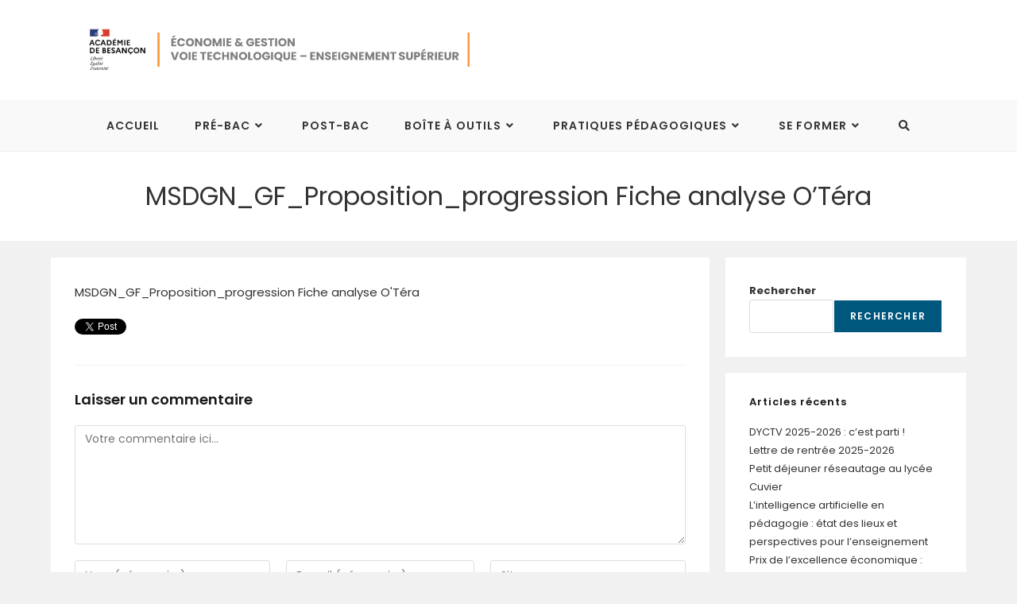

--- FILE ---
content_type: text/html; charset=UTF-8
request_url: https://ecogestion.ac-besancon.fr/msdgn_gf_proposition_progression-fiche-analyse-otera/
body_size: 22832
content:
<!DOCTYPE html>
<html class="html" lang="fr-FR">
<head>
	<meta charset="UTF-8">
	<link rel="profile" href="https://gmpg.org/xfn/11">

	<title>MSDGN_GF_Proposition_progression Fiche analyse O&rsquo;Téra &#8211; Économie &amp; Gestion</title>
<meta name='robots' content='max-image-preview:large' />
	<style>img:is([sizes="auto" i], [sizes^="auto," i]) { contain-intrinsic-size: 3000px 1500px }</style>
	<meta name="viewport" content="width=device-width, initial-scale=1"><link rel='dns-prefetch' href='//www.google.com' />
<link rel='dns-prefetch' href='//fonts.googleapis.com' />
<link rel="alternate" type="application/rss+xml" title="Économie &amp; Gestion &raquo; Flux" href="https://ecogestion.ac-besancon.fr/feed/" />
<link rel="alternate" type="application/rss+xml" title="Économie &amp; Gestion &raquo; Flux des commentaires" href="https://ecogestion.ac-besancon.fr/comments/feed/" />
<link rel="alternate" type="application/rss+xml" title="Économie &amp; Gestion &raquo; MSDGN_GF_Proposition_progression Fiche analyse O&rsquo;Téra Flux des commentaires" href="https://ecogestion.ac-besancon.fr/feed/?attachment_id=8644" />
<script>
window._wpemojiSettings = {"baseUrl":"https:\/\/s.w.org\/images\/core\/emoji\/16.0.1\/72x72\/","ext":".png","svgUrl":"https:\/\/s.w.org\/images\/core\/emoji\/16.0.1\/svg\/","svgExt":".svg","source":{"concatemoji":"https:\/\/ecogestion.ac-besancon.fr\/wp-includes\/js\/wp-emoji-release.min.js?ver=6.8.3"}};
/*! This file is auto-generated */
!function(s,n){var o,i,e;function c(e){try{var t={supportTests:e,timestamp:(new Date).valueOf()};sessionStorage.setItem(o,JSON.stringify(t))}catch(e){}}function p(e,t,n){e.clearRect(0,0,e.canvas.width,e.canvas.height),e.fillText(t,0,0);var t=new Uint32Array(e.getImageData(0,0,e.canvas.width,e.canvas.height).data),a=(e.clearRect(0,0,e.canvas.width,e.canvas.height),e.fillText(n,0,0),new Uint32Array(e.getImageData(0,0,e.canvas.width,e.canvas.height).data));return t.every(function(e,t){return e===a[t]})}function u(e,t){e.clearRect(0,0,e.canvas.width,e.canvas.height),e.fillText(t,0,0);for(var n=e.getImageData(16,16,1,1),a=0;a<n.data.length;a++)if(0!==n.data[a])return!1;return!0}function f(e,t,n,a){switch(t){case"flag":return n(e,"\ud83c\udff3\ufe0f\u200d\u26a7\ufe0f","\ud83c\udff3\ufe0f\u200b\u26a7\ufe0f")?!1:!n(e,"\ud83c\udde8\ud83c\uddf6","\ud83c\udde8\u200b\ud83c\uddf6")&&!n(e,"\ud83c\udff4\udb40\udc67\udb40\udc62\udb40\udc65\udb40\udc6e\udb40\udc67\udb40\udc7f","\ud83c\udff4\u200b\udb40\udc67\u200b\udb40\udc62\u200b\udb40\udc65\u200b\udb40\udc6e\u200b\udb40\udc67\u200b\udb40\udc7f");case"emoji":return!a(e,"\ud83e\udedf")}return!1}function g(e,t,n,a){var r="undefined"!=typeof WorkerGlobalScope&&self instanceof WorkerGlobalScope?new OffscreenCanvas(300,150):s.createElement("canvas"),o=r.getContext("2d",{willReadFrequently:!0}),i=(o.textBaseline="top",o.font="600 32px Arial",{});return e.forEach(function(e){i[e]=t(o,e,n,a)}),i}function t(e){var t=s.createElement("script");t.src=e,t.defer=!0,s.head.appendChild(t)}"undefined"!=typeof Promise&&(o="wpEmojiSettingsSupports",i=["flag","emoji"],n.supports={everything:!0,everythingExceptFlag:!0},e=new Promise(function(e){s.addEventListener("DOMContentLoaded",e,{once:!0})}),new Promise(function(t){var n=function(){try{var e=JSON.parse(sessionStorage.getItem(o));if("object"==typeof e&&"number"==typeof e.timestamp&&(new Date).valueOf()<e.timestamp+604800&&"object"==typeof e.supportTests)return e.supportTests}catch(e){}return null}();if(!n){if("undefined"!=typeof Worker&&"undefined"!=typeof OffscreenCanvas&&"undefined"!=typeof URL&&URL.createObjectURL&&"undefined"!=typeof Blob)try{var e="postMessage("+g.toString()+"("+[JSON.stringify(i),f.toString(),p.toString(),u.toString()].join(",")+"));",a=new Blob([e],{type:"text/javascript"}),r=new Worker(URL.createObjectURL(a),{name:"wpTestEmojiSupports"});return void(r.onmessage=function(e){c(n=e.data),r.terminate(),t(n)})}catch(e){}c(n=g(i,f,p,u))}t(n)}).then(function(e){for(var t in e)n.supports[t]=e[t],n.supports.everything=n.supports.everything&&n.supports[t],"flag"!==t&&(n.supports.everythingExceptFlag=n.supports.everythingExceptFlag&&n.supports[t]);n.supports.everythingExceptFlag=n.supports.everythingExceptFlag&&!n.supports.flag,n.DOMReady=!1,n.readyCallback=function(){n.DOMReady=!0}}).then(function(){return e}).then(function(){var e;n.supports.everything||(n.readyCallback(),(e=n.source||{}).concatemoji?t(e.concatemoji):e.wpemoji&&e.twemoji&&(t(e.twemoji),t(e.wpemoji)))}))}((window,document),window._wpemojiSettings);
</script>
<link rel='stylesheet' id='twb-open-sans-css' href='https://fonts.googleapis.com/css?family=Open+Sans%3A300%2C400%2C500%2C600%2C700%2C800&#038;display=swap&#038;ver=6.8.3' media='all' />
<link rel='stylesheet' id='twb-global-css' href='https://ecogestion.ac-besancon.fr/wp-content/plugins/form-maker/booster/assets/css/global.css?ver=1.0.0' media='all' />
<style id='wp-emoji-styles-inline-css'>

	img.wp-smiley, img.emoji {
		display: inline !important;
		border: none !important;
		box-shadow: none !important;
		height: 1em !important;
		width: 1em !important;
		margin: 0 0.07em !important;
		vertical-align: -0.1em !important;
		background: none !important;
		padding: 0 !important;
	}
</style>
<link rel='stylesheet' id='wp-block-library-css' href='https://ecogestion.ac-besancon.fr/wp-includes/css/dist/block-library/style.min.css?ver=6.8.3' media='all' />
<style id='wp-block-library-theme-inline-css'>
.wp-block-audio :where(figcaption){color:#555;font-size:13px;text-align:center}.is-dark-theme .wp-block-audio :where(figcaption){color:#ffffffa6}.wp-block-audio{margin:0 0 1em}.wp-block-code{border:1px solid #ccc;border-radius:4px;font-family:Menlo,Consolas,monaco,monospace;padding:.8em 1em}.wp-block-embed :where(figcaption){color:#555;font-size:13px;text-align:center}.is-dark-theme .wp-block-embed :where(figcaption){color:#ffffffa6}.wp-block-embed{margin:0 0 1em}.blocks-gallery-caption{color:#555;font-size:13px;text-align:center}.is-dark-theme .blocks-gallery-caption{color:#ffffffa6}:root :where(.wp-block-image figcaption){color:#555;font-size:13px;text-align:center}.is-dark-theme :root :where(.wp-block-image figcaption){color:#ffffffa6}.wp-block-image{margin:0 0 1em}.wp-block-pullquote{border-bottom:4px solid;border-top:4px solid;color:currentColor;margin-bottom:1.75em}.wp-block-pullquote cite,.wp-block-pullquote footer,.wp-block-pullquote__citation{color:currentColor;font-size:.8125em;font-style:normal;text-transform:uppercase}.wp-block-quote{border-left:.25em solid;margin:0 0 1.75em;padding-left:1em}.wp-block-quote cite,.wp-block-quote footer{color:currentColor;font-size:.8125em;font-style:normal;position:relative}.wp-block-quote:where(.has-text-align-right){border-left:none;border-right:.25em solid;padding-left:0;padding-right:1em}.wp-block-quote:where(.has-text-align-center){border:none;padding-left:0}.wp-block-quote.is-large,.wp-block-quote.is-style-large,.wp-block-quote:where(.is-style-plain){border:none}.wp-block-search .wp-block-search__label{font-weight:700}.wp-block-search__button{border:1px solid #ccc;padding:.375em .625em}:where(.wp-block-group.has-background){padding:1.25em 2.375em}.wp-block-separator.has-css-opacity{opacity:.4}.wp-block-separator{border:none;border-bottom:2px solid;margin-left:auto;margin-right:auto}.wp-block-separator.has-alpha-channel-opacity{opacity:1}.wp-block-separator:not(.is-style-wide):not(.is-style-dots){width:100px}.wp-block-separator.has-background:not(.is-style-dots){border-bottom:none;height:1px}.wp-block-separator.has-background:not(.is-style-wide):not(.is-style-dots){height:2px}.wp-block-table{margin:0 0 1em}.wp-block-table td,.wp-block-table th{word-break:normal}.wp-block-table :where(figcaption){color:#555;font-size:13px;text-align:center}.is-dark-theme .wp-block-table :where(figcaption){color:#ffffffa6}.wp-block-video :where(figcaption){color:#555;font-size:13px;text-align:center}.is-dark-theme .wp-block-video :where(figcaption){color:#ffffffa6}.wp-block-video{margin:0 0 1em}:root :where(.wp-block-template-part.has-background){margin-bottom:0;margin-top:0;padding:1.25em 2.375em}
</style>
<style id='classic-theme-styles-inline-css'>
/*! This file is auto-generated */
.wp-block-button__link{color:#fff;background-color:#32373c;border-radius:9999px;box-shadow:none;text-decoration:none;padding:calc(.667em + 2px) calc(1.333em + 2px);font-size:1.125em}.wp-block-file__button{background:#32373c;color:#fff;text-decoration:none}
</style>
<style id='global-styles-inline-css'>
:root{--wp--preset--aspect-ratio--square: 1;--wp--preset--aspect-ratio--4-3: 4/3;--wp--preset--aspect-ratio--3-4: 3/4;--wp--preset--aspect-ratio--3-2: 3/2;--wp--preset--aspect-ratio--2-3: 2/3;--wp--preset--aspect-ratio--16-9: 16/9;--wp--preset--aspect-ratio--9-16: 9/16;--wp--preset--color--black: #000000;--wp--preset--color--cyan-bluish-gray: #abb8c3;--wp--preset--color--white: #ffffff;--wp--preset--color--pale-pink: #f78da7;--wp--preset--color--vivid-red: #cf2e2e;--wp--preset--color--luminous-vivid-orange: #ff6900;--wp--preset--color--luminous-vivid-amber: #fcb900;--wp--preset--color--light-green-cyan: #7bdcb5;--wp--preset--color--vivid-green-cyan: #00d084;--wp--preset--color--pale-cyan-blue: #8ed1fc;--wp--preset--color--vivid-cyan-blue: #0693e3;--wp--preset--color--vivid-purple: #9b51e0;--wp--preset--gradient--vivid-cyan-blue-to-vivid-purple: linear-gradient(135deg,rgba(6,147,227,1) 0%,rgb(155,81,224) 100%);--wp--preset--gradient--light-green-cyan-to-vivid-green-cyan: linear-gradient(135deg,rgb(122,220,180) 0%,rgb(0,208,130) 100%);--wp--preset--gradient--luminous-vivid-amber-to-luminous-vivid-orange: linear-gradient(135deg,rgba(252,185,0,1) 0%,rgba(255,105,0,1) 100%);--wp--preset--gradient--luminous-vivid-orange-to-vivid-red: linear-gradient(135deg,rgba(255,105,0,1) 0%,rgb(207,46,46) 100%);--wp--preset--gradient--very-light-gray-to-cyan-bluish-gray: linear-gradient(135deg,rgb(238,238,238) 0%,rgb(169,184,195) 100%);--wp--preset--gradient--cool-to-warm-spectrum: linear-gradient(135deg,rgb(74,234,220) 0%,rgb(151,120,209) 20%,rgb(207,42,186) 40%,rgb(238,44,130) 60%,rgb(251,105,98) 80%,rgb(254,248,76) 100%);--wp--preset--gradient--blush-light-purple: linear-gradient(135deg,rgb(255,206,236) 0%,rgb(152,150,240) 100%);--wp--preset--gradient--blush-bordeaux: linear-gradient(135deg,rgb(254,205,165) 0%,rgb(254,45,45) 50%,rgb(107,0,62) 100%);--wp--preset--gradient--luminous-dusk: linear-gradient(135deg,rgb(255,203,112) 0%,rgb(199,81,192) 50%,rgb(65,88,208) 100%);--wp--preset--gradient--pale-ocean: linear-gradient(135deg,rgb(255,245,203) 0%,rgb(182,227,212) 50%,rgb(51,167,181) 100%);--wp--preset--gradient--electric-grass: linear-gradient(135deg,rgb(202,248,128) 0%,rgb(113,206,126) 100%);--wp--preset--gradient--midnight: linear-gradient(135deg,rgb(2,3,129) 0%,rgb(40,116,252) 100%);--wp--preset--font-size--small: 13px;--wp--preset--font-size--medium: 20px;--wp--preset--font-size--large: 36px;--wp--preset--font-size--x-large: 42px;--wp--preset--spacing--20: 0.44rem;--wp--preset--spacing--30: 0.67rem;--wp--preset--spacing--40: 1rem;--wp--preset--spacing--50: 1.5rem;--wp--preset--spacing--60: 2.25rem;--wp--preset--spacing--70: 3.38rem;--wp--preset--spacing--80: 5.06rem;--wp--preset--shadow--natural: 6px 6px 9px rgba(0, 0, 0, 0.2);--wp--preset--shadow--deep: 12px 12px 50px rgba(0, 0, 0, 0.4);--wp--preset--shadow--sharp: 6px 6px 0px rgba(0, 0, 0, 0.2);--wp--preset--shadow--outlined: 6px 6px 0px -3px rgba(255, 255, 255, 1), 6px 6px rgba(0, 0, 0, 1);--wp--preset--shadow--crisp: 6px 6px 0px rgba(0, 0, 0, 1);}:where(.is-layout-flex){gap: 0.5em;}:where(.is-layout-grid){gap: 0.5em;}body .is-layout-flex{display: flex;}.is-layout-flex{flex-wrap: wrap;align-items: center;}.is-layout-flex > :is(*, div){margin: 0;}body .is-layout-grid{display: grid;}.is-layout-grid > :is(*, div){margin: 0;}:where(.wp-block-columns.is-layout-flex){gap: 2em;}:where(.wp-block-columns.is-layout-grid){gap: 2em;}:where(.wp-block-post-template.is-layout-flex){gap: 1.25em;}:where(.wp-block-post-template.is-layout-grid){gap: 1.25em;}.has-black-color{color: var(--wp--preset--color--black) !important;}.has-cyan-bluish-gray-color{color: var(--wp--preset--color--cyan-bluish-gray) !important;}.has-white-color{color: var(--wp--preset--color--white) !important;}.has-pale-pink-color{color: var(--wp--preset--color--pale-pink) !important;}.has-vivid-red-color{color: var(--wp--preset--color--vivid-red) !important;}.has-luminous-vivid-orange-color{color: var(--wp--preset--color--luminous-vivid-orange) !important;}.has-luminous-vivid-amber-color{color: var(--wp--preset--color--luminous-vivid-amber) !important;}.has-light-green-cyan-color{color: var(--wp--preset--color--light-green-cyan) !important;}.has-vivid-green-cyan-color{color: var(--wp--preset--color--vivid-green-cyan) !important;}.has-pale-cyan-blue-color{color: var(--wp--preset--color--pale-cyan-blue) !important;}.has-vivid-cyan-blue-color{color: var(--wp--preset--color--vivid-cyan-blue) !important;}.has-vivid-purple-color{color: var(--wp--preset--color--vivid-purple) !important;}.has-black-background-color{background-color: var(--wp--preset--color--black) !important;}.has-cyan-bluish-gray-background-color{background-color: var(--wp--preset--color--cyan-bluish-gray) !important;}.has-white-background-color{background-color: var(--wp--preset--color--white) !important;}.has-pale-pink-background-color{background-color: var(--wp--preset--color--pale-pink) !important;}.has-vivid-red-background-color{background-color: var(--wp--preset--color--vivid-red) !important;}.has-luminous-vivid-orange-background-color{background-color: var(--wp--preset--color--luminous-vivid-orange) !important;}.has-luminous-vivid-amber-background-color{background-color: var(--wp--preset--color--luminous-vivid-amber) !important;}.has-light-green-cyan-background-color{background-color: var(--wp--preset--color--light-green-cyan) !important;}.has-vivid-green-cyan-background-color{background-color: var(--wp--preset--color--vivid-green-cyan) !important;}.has-pale-cyan-blue-background-color{background-color: var(--wp--preset--color--pale-cyan-blue) !important;}.has-vivid-cyan-blue-background-color{background-color: var(--wp--preset--color--vivid-cyan-blue) !important;}.has-vivid-purple-background-color{background-color: var(--wp--preset--color--vivid-purple) !important;}.has-black-border-color{border-color: var(--wp--preset--color--black) !important;}.has-cyan-bluish-gray-border-color{border-color: var(--wp--preset--color--cyan-bluish-gray) !important;}.has-white-border-color{border-color: var(--wp--preset--color--white) !important;}.has-pale-pink-border-color{border-color: var(--wp--preset--color--pale-pink) !important;}.has-vivid-red-border-color{border-color: var(--wp--preset--color--vivid-red) !important;}.has-luminous-vivid-orange-border-color{border-color: var(--wp--preset--color--luminous-vivid-orange) !important;}.has-luminous-vivid-amber-border-color{border-color: var(--wp--preset--color--luminous-vivid-amber) !important;}.has-light-green-cyan-border-color{border-color: var(--wp--preset--color--light-green-cyan) !important;}.has-vivid-green-cyan-border-color{border-color: var(--wp--preset--color--vivid-green-cyan) !important;}.has-pale-cyan-blue-border-color{border-color: var(--wp--preset--color--pale-cyan-blue) !important;}.has-vivid-cyan-blue-border-color{border-color: var(--wp--preset--color--vivid-cyan-blue) !important;}.has-vivid-purple-border-color{border-color: var(--wp--preset--color--vivid-purple) !important;}.has-vivid-cyan-blue-to-vivid-purple-gradient-background{background: var(--wp--preset--gradient--vivid-cyan-blue-to-vivid-purple) !important;}.has-light-green-cyan-to-vivid-green-cyan-gradient-background{background: var(--wp--preset--gradient--light-green-cyan-to-vivid-green-cyan) !important;}.has-luminous-vivid-amber-to-luminous-vivid-orange-gradient-background{background: var(--wp--preset--gradient--luminous-vivid-amber-to-luminous-vivid-orange) !important;}.has-luminous-vivid-orange-to-vivid-red-gradient-background{background: var(--wp--preset--gradient--luminous-vivid-orange-to-vivid-red) !important;}.has-very-light-gray-to-cyan-bluish-gray-gradient-background{background: var(--wp--preset--gradient--very-light-gray-to-cyan-bluish-gray) !important;}.has-cool-to-warm-spectrum-gradient-background{background: var(--wp--preset--gradient--cool-to-warm-spectrum) !important;}.has-blush-light-purple-gradient-background{background: var(--wp--preset--gradient--blush-light-purple) !important;}.has-blush-bordeaux-gradient-background{background: var(--wp--preset--gradient--blush-bordeaux) !important;}.has-luminous-dusk-gradient-background{background: var(--wp--preset--gradient--luminous-dusk) !important;}.has-pale-ocean-gradient-background{background: var(--wp--preset--gradient--pale-ocean) !important;}.has-electric-grass-gradient-background{background: var(--wp--preset--gradient--electric-grass) !important;}.has-midnight-gradient-background{background: var(--wp--preset--gradient--midnight) !important;}.has-small-font-size{font-size: var(--wp--preset--font-size--small) !important;}.has-medium-font-size{font-size: var(--wp--preset--font-size--medium) !important;}.has-large-font-size{font-size: var(--wp--preset--font-size--large) !important;}.has-x-large-font-size{font-size: var(--wp--preset--font-size--x-large) !important;}
:where(.wp-block-post-template.is-layout-flex){gap: 1.25em;}:where(.wp-block-post-template.is-layout-grid){gap: 1.25em;}
:where(.wp-block-columns.is-layout-flex){gap: 2em;}:where(.wp-block-columns.is-layout-grid){gap: 2em;}
:root :where(.wp-block-pullquote){font-size: 1.5em;line-height: 1.6;}
</style>
<link rel='stylesheet' id='inf-font-awesome-css' href='https://ecogestion.ac-besancon.fr/wp-content/plugins/post-slider-and-carousel/assets/css/font-awesome.min.css?ver=3.5.4' media='all' />
<link rel='stylesheet' id='owl-carousel-css' href='https://ecogestion.ac-besancon.fr/wp-content/plugins/post-slider-and-carousel/assets/css/owl.carousel.min.css?ver=3.5.4' media='all' />
<link rel='stylesheet' id='psacp-public-style-css' href='https://ecogestion.ac-besancon.fr/wp-content/plugins/post-slider-and-carousel/assets/css/psacp-public.min.css?ver=3.5.4' media='all' />
<link rel='stylesheet' id='h5p-plugin-styles-css' href='https://ecogestion.ac-besancon.fr/wp-content/plugins/h5p/h5p-php-library/styles/h5p.css?ver=1.16.2' media='all' />
<link rel='stylesheet' id='font-awesome-css' href='https://ecogestion.ac-besancon.fr/wp-content/themes/oceanwp/assets/fonts/fontawesome/css/all.min.css?ver=6.7.2' media='all' />
<link rel='stylesheet' id='simple-line-icons-css' href='https://ecogestion.ac-besancon.fr/wp-content/themes/oceanwp/assets/css/third/simple-line-icons.min.css?ver=2.4.0' media='all' />
<link rel='stylesheet' id='oceanwp-style-css' href='https://ecogestion.ac-besancon.fr/wp-content/themes/oceanwp/assets/css/style.min.css?ver=4.1.4' media='all' />
<link rel='stylesheet' id='oceanwp-google-font-poppins-css' href='//fonts.googleapis.com/css?family=Poppins%3A100%2C200%2C300%2C400%2C500%2C600%2C700%2C800%2C900%2C100i%2C200i%2C300i%2C400i%2C500i%2C600i%2C700i%2C800i%2C900i&#038;subset=latin&#038;display=swap&#038;ver=6.8.3' media='all' />
<link rel='stylesheet' id='elementor-frontend-css' href='https://ecogestion.ac-besancon.fr/wp-content/plugins/elementor/assets/css/frontend.min.css?ver=3.34.2' media='all' />
<link rel='stylesheet' id='eael-general-css' href='https://ecogestion.ac-besancon.fr/wp-content/plugins/essential-addons-for-elementor-lite/assets/front-end/css/view/general.min.css?ver=6.5.8' media='all' />
<link rel='stylesheet' id='oe-widgets-style-css' href='https://ecogestion.ac-besancon.fr/wp-content/plugins/ocean-extra/assets/css/widgets.css?ver=6.8.3' media='all' />
<script src="https://ecogestion.ac-besancon.fr/wp-includes/js/jquery/jquery.min.js?ver=3.7.1" id="jquery-core-js"></script>
<script src="https://ecogestion.ac-besancon.fr/wp-includes/js/jquery/jquery-migrate.min.js?ver=3.4.1" id="jquery-migrate-js"></script>
<script src="https://ecogestion.ac-besancon.fr/wp-content/plugins/form-maker/booster/assets/js/circle-progress.js?ver=1.2.2" id="twb-circle-js"></script>
<script id="twb-global-js-extra">
var twb = {"nonce":"c302c1de30","ajax_url":"https:\/\/ecogestion.ac-besancon.fr\/wp-admin\/admin-ajax.php","plugin_url":"https:\/\/ecogestion.ac-besancon.fr\/wp-content\/plugins\/form-maker\/booster","href":"https:\/\/ecogestion.ac-besancon.fr\/wp-admin\/admin.php?page=twb_form-maker"};
var twb = {"nonce":"c302c1de30","ajax_url":"https:\/\/ecogestion.ac-besancon.fr\/wp-admin\/admin-ajax.php","plugin_url":"https:\/\/ecogestion.ac-besancon.fr\/wp-content\/plugins\/form-maker\/booster","href":"https:\/\/ecogestion.ac-besancon.fr\/wp-admin\/admin.php?page=twb_form-maker"};
</script>
<script src="https://ecogestion.ac-besancon.fr/wp-content/plugins/form-maker/booster/assets/js/global.js?ver=1.0.0" id="twb-global-js"></script>
<script src="https://ecogestion.ac-besancon.fr/wp-content/plugins/twitter-tweets/js/weblizar-fronend-twitter-tweets.js?ver=1" id="wl-weblizar-fronend-twitter-tweets-js"></script>
<link rel="https://api.w.org/" href="https://ecogestion.ac-besancon.fr/wp-json/" /><link rel="alternate" title="JSON" type="application/json" href="https://ecogestion.ac-besancon.fr/wp-json/wp/v2/media/8644" /><link rel="EditURI" type="application/rsd+xml" title="RSD" href="https://ecogestion.ac-besancon.fr/xmlrpc.php?rsd" />
<meta name="generator" content="WordPress 6.8.3" />
<link rel='shortlink' href='https://ecogestion.ac-besancon.fr/?p=8644' />
<link rel="alternate" title="oEmbed (JSON)" type="application/json+oembed" href="https://ecogestion.ac-besancon.fr/wp-json/oembed/1.0/embed?url=https%3A%2F%2Fecogestion.ac-besancon.fr%2Fmsdgn_gf_proposition_progression-fiche-analyse-otera%2F" />
<link rel="alternate" title="oEmbed (XML)" type="text/xml+oembed" href="https://ecogestion.ac-besancon.fr/wp-json/oembed/1.0/embed?url=https%3A%2F%2Fecogestion.ac-besancon.fr%2Fmsdgn_gf_proposition_progression-fiche-analyse-otera%2F&#038;format=xml" />
<!-- Analytics by WP Statistics - https://wp-statistics.com -->
<meta name="generator" content="Elementor 3.34.2; features: additional_custom_breakpoints; settings: css_print_method-external, google_font-enabled, font_display-swap">
			<style>
				.e-con.e-parent:nth-of-type(n+4):not(.e-lazyloaded):not(.e-no-lazyload),
				.e-con.e-parent:nth-of-type(n+4):not(.e-lazyloaded):not(.e-no-lazyload) * {
					background-image: none !important;
				}
				@media screen and (max-height: 1024px) {
					.e-con.e-parent:nth-of-type(n+3):not(.e-lazyloaded):not(.e-no-lazyload),
					.e-con.e-parent:nth-of-type(n+3):not(.e-lazyloaded):not(.e-no-lazyload) * {
						background-image: none !important;
					}
				}
				@media screen and (max-height: 640px) {
					.e-con.e-parent:nth-of-type(n+2):not(.e-lazyloaded):not(.e-no-lazyload),
					.e-con.e-parent:nth-of-type(n+2):not(.e-lazyloaded):not(.e-no-lazyload) * {
						background-image: none !important;
					}
				}
			</style>
			<meta name="twitter:widgets:link-color" content="#000000"><meta name="twitter:widgets:border-color" content="#000000"><meta name="twitter:partner" content="tfwp"><link rel="icon" href="https://ecogestion.ac-besancon.fr/wp-content/uploads/sites/44/2023/07/favicon.png" sizes="32x32" />
<link rel="icon" href="https://ecogestion.ac-besancon.fr/wp-content/uploads/sites/44/2023/07/favicon.png" sizes="192x192" />
<link rel="apple-touch-icon" href="https://ecogestion.ac-besancon.fr/wp-content/uploads/sites/44/2023/07/favicon.png" />
<meta name="msapplication-TileImage" content="https://ecogestion.ac-besancon.fr/wp-content/uploads/sites/44/2023/07/favicon.png" />

<meta name="twitter:card" content="summary"><meta name="twitter:title" content="MSDGN_GF_Proposition_progression Fiche analyse O&rsquo;Téra"><meta name="twitter:site" content="@BesanconEco">
		<style id="wp-custom-css">
			/* Full width button on the homepage */.full-btn.elementor-widget-button .elementor-button{width:100%}/* Newsletter form button */.oew-newsletter-form-wrap .button{padding:0 20px}/* Footer */body #footer-widgets{text-align:center}body #footer-widgets .ocean-newsletter-form{margin:0 0 26px}body #footer-widgets .ocean-newsletter-form-wrap input[type="email"]{color:#7c7c7c;border-width:2px;border-color:rgba(255,255,255,0.2);font-size:15px;letter-spacing:.8px}body #footer-widgets .ocean-newsletter-form-wrap input[type="email"]:hover{border-color:rgba(255,255,255,0.5)}body #footer-widgets .ocean-newsletter-form-wrap input[type="email"]:focus{border-color:rgba(255,255,255,0.6)}body #footer-widgets .ocean-newsletter-form-wrap button:hover{background-color:#5c7c19}body #footer-widgets .social-widget li a{color:#4a4a4a;font-size:20px;line-height:1;padding:.5em}body #footer-widgets .social-widget li a:hover{color:#8cba29}/* Footer newsletter form on responsive */@media only screen and (max-width:320px){#scroll-top{display:none !important}}		</style>
		<!-- OceanWP CSS -->
<style type="text/css">
/* Colors */a:hover,a.light:hover,.theme-heading .text::before,.theme-heading .text::after,#top-bar-content >a:hover,#top-bar-social li.oceanwp-email a:hover,#site-navigation-wrap .dropdown-menu >li >a:hover,#site-header.medium-header #medium-searchform button:hover,.oceanwp-mobile-menu-icon a:hover,.blog-entry.post .blog-entry-header .entry-title a:hover,.blog-entry.post .blog-entry-readmore a:hover,.blog-entry.thumbnail-entry .blog-entry-category a,ul.meta li a:hover,.dropcap,.single nav.post-navigation .nav-links .title,body .related-post-title a:hover,body #wp-calendar caption,body .contact-info-widget.default i,body .contact-info-widget.big-icons i,body .custom-links-widget .oceanwp-custom-links li a:hover,body .custom-links-widget .oceanwp-custom-links li a:hover:before,body .posts-thumbnails-widget li a:hover,body .social-widget li.oceanwp-email a:hover,.comment-author .comment-meta .comment-reply-link,#respond #cancel-comment-reply-link:hover,#footer-widgets .footer-box a:hover,#footer-bottom a:hover,#footer-bottom #footer-bottom-menu a:hover,.sidr a:hover,.sidr-class-dropdown-toggle:hover,.sidr-class-menu-item-has-children.active >a,.sidr-class-menu-item-has-children.active >a >.sidr-class-dropdown-toggle,input[type=checkbox]:checked:before{color:#eeb122}.single nav.post-navigation .nav-links .title .owp-icon use,.blog-entry.post .blog-entry-readmore a:hover .owp-icon use,body .contact-info-widget.default .owp-icon use,body .contact-info-widget.big-icons .owp-icon use{stroke:#eeb122}input[type="button"],input[type="reset"],input[type="submit"],button[type="submit"],.button,#site-navigation-wrap .dropdown-menu >li.btn >a >span,.thumbnail:hover i,.thumbnail:hover .link-post-svg-icon,.post-quote-content,.omw-modal .omw-close-modal,body .contact-info-widget.big-icons li:hover i,body .contact-info-widget.big-icons li:hover .owp-icon,body div.wpforms-container-full .wpforms-form input[type=submit],body div.wpforms-container-full .wpforms-form button[type=submit],body div.wpforms-container-full .wpforms-form .wpforms-page-button,.woocommerce-cart .wp-element-button,.woocommerce-checkout .wp-element-button,.wp-block-button__link{background-color:#eeb122}.widget-title{border-color:#eeb122}blockquote{border-color:#eeb122}.wp-block-quote{border-color:#eeb122}#searchform-dropdown{border-color:#eeb122}.dropdown-menu .sub-menu{border-color:#eeb122}.blog-entry.large-entry .blog-entry-readmore a:hover{border-color:#eeb122}.oceanwp-newsletter-form-wrap input[type="email"]:focus{border-color:#eeb122}.social-widget li.oceanwp-email a:hover{border-color:#eeb122}#respond #cancel-comment-reply-link:hover{border-color:#eeb122}body .contact-info-widget.big-icons li:hover i{border-color:#eeb122}body .contact-info-widget.big-icons li:hover .owp-icon{border-color:#eeb122}#footer-widgets .oceanwp-newsletter-form-wrap input[type="email"]:focus{border-color:#eeb122}input[type="button"]:hover,input[type="reset"]:hover,input[type="submit"]:hover,button[type="submit"]:hover,input[type="button"]:focus,input[type="reset"]:focus,input[type="submit"]:focus,button[type="submit"]:focus,.button:hover,.button:focus,#site-navigation-wrap .dropdown-menu >li.btn >a:hover >span,.post-quote-author,.omw-modal .omw-close-modal:hover,body div.wpforms-container-full .wpforms-form input[type=submit]:hover,body div.wpforms-container-full .wpforms-form button[type=submit]:hover,body div.wpforms-container-full .wpforms-form .wpforms-page-button:hover,.woocommerce-cart .wp-element-button:hover,.woocommerce-checkout .wp-element-button:hover,.wp-block-button__link:hover{background-color:#00577d}a:hover{color:#00577d}a:hover .owp-icon use{stroke:#00577d}body .theme-button,body input[type="submit"],body button[type="submit"],body button,body .button,body div.wpforms-container-full .wpforms-form input[type=submit],body div.wpforms-container-full .wpforms-form button[type=submit],body div.wpforms-container-full .wpforms-form .wpforms-page-button,.woocommerce-cart .wp-element-button,.woocommerce-checkout .wp-element-button,.wp-block-button__link{background-color:#00577d}body .theme-button:hover,body input[type="submit"]:hover,body button[type="submit"]:hover,body button:hover,body .button:hover,body div.wpforms-container-full .wpforms-form input[type=submit]:hover,body div.wpforms-container-full .wpforms-form input[type=submit]:active,body div.wpforms-container-full .wpforms-form button[type=submit]:hover,body div.wpforms-container-full .wpforms-form button[type=submit]:active,body div.wpforms-container-full .wpforms-form .wpforms-page-button:hover,body div.wpforms-container-full .wpforms-form .wpforms-page-button:active,.woocommerce-cart .wp-element-button:hover,.woocommerce-checkout .wp-element-button:hover,.wp-block-button__link:hover{background-color:#000000}body .theme-button,body input[type="submit"],body button[type="submit"],body button,body .button,body div.wpforms-container-full .wpforms-form input[type=submit],body div.wpforms-container-full .wpforms-form button[type=submit],body div.wpforms-container-full .wpforms-form .wpforms-page-button,.woocommerce-cart .wp-element-button,.woocommerce-checkout .wp-element-button,.wp-block-button__link{border-color:#ffffff}body .theme-button:hover,body input[type="submit"]:hover,body button[type="submit"]:hover,body button:hover,body .button:hover,body div.wpforms-container-full .wpforms-form input[type=submit]:hover,body div.wpforms-container-full .wpforms-form input[type=submit]:active,body div.wpforms-container-full .wpforms-form button[type=submit]:hover,body div.wpforms-container-full .wpforms-form button[type=submit]:active,body div.wpforms-container-full .wpforms-form .wpforms-page-button:hover,body div.wpforms-container-full .wpforms-form .wpforms-page-button:active,.woocommerce-cart .wp-element-button:hover,.woocommerce-checkout .wp-element-button:hover,.wp-block-button__link:hover{border-color:#ffffff}.site-breadcrumbs a:hover,.background-image-page-header .site-breadcrumbs a:hover{color:#3cca98}.site-breadcrumbs a:hover .owp-icon use,.background-image-page-header .site-breadcrumbs a:hover .owp-icon use{stroke:#3cca98}body{color:#333333}h1,h2,h3,h4,h5,h6,.theme-heading,.widget-title,.oceanwp-widget-recent-posts-title,.comment-reply-title,.entry-title,.sidebar-box .widget-title{color:#161819}/* OceanWP Style Settings CSS */.theme-button,input[type="submit"],button[type="submit"],button,.button,body div.wpforms-container-full .wpforms-form input[type=submit],body div.wpforms-container-full .wpforms-form button[type=submit],body div.wpforms-container-full .wpforms-form .wpforms-page-button{border-style:solid}.theme-button,input[type="submit"],button[type="submit"],button,.button,body div.wpforms-container-full .wpforms-form input[type=submit],body div.wpforms-container-full .wpforms-form button[type=submit],body div.wpforms-container-full .wpforms-form .wpforms-page-button{border-width:1px}form input[type="text"],form input[type="password"],form input[type="email"],form input[type="url"],form input[type="date"],form input[type="month"],form input[type="time"],form input[type="datetime"],form input[type="datetime-local"],form input[type="week"],form input[type="number"],form input[type="search"],form input[type="tel"],form input[type="color"],form select,form textarea,.woocommerce .woocommerce-checkout .select2-container--default .select2-selection--single{border-style:solid}body div.wpforms-container-full .wpforms-form input[type=date],body div.wpforms-container-full .wpforms-form input[type=datetime],body div.wpforms-container-full .wpforms-form input[type=datetime-local],body div.wpforms-container-full .wpforms-form input[type=email],body div.wpforms-container-full .wpforms-form input[type=month],body div.wpforms-container-full .wpforms-form input[type=number],body div.wpforms-container-full .wpforms-form input[type=password],body div.wpforms-container-full .wpforms-form input[type=range],body div.wpforms-container-full .wpforms-form input[type=search],body div.wpforms-container-full .wpforms-form input[type=tel],body div.wpforms-container-full .wpforms-form input[type=text],body div.wpforms-container-full .wpforms-form input[type=time],body div.wpforms-container-full .wpforms-form input[type=url],body div.wpforms-container-full .wpforms-form input[type=week],body div.wpforms-container-full .wpforms-form select,body div.wpforms-container-full .wpforms-form textarea{border-style:solid}form input[type="text"],form input[type="password"],form input[type="email"],form input[type="url"],form input[type="date"],form input[type="month"],form input[type="time"],form input[type="datetime"],form input[type="datetime-local"],form input[type="week"],form input[type="number"],form input[type="search"],form input[type="tel"],form input[type="color"],form select,form textarea{border-radius:3px}body div.wpforms-container-full .wpforms-form input[type=date],body div.wpforms-container-full .wpforms-form input[type=datetime],body div.wpforms-container-full .wpforms-form input[type=datetime-local],body div.wpforms-container-full .wpforms-form input[type=email],body div.wpforms-container-full .wpforms-form input[type=month],body div.wpforms-container-full .wpforms-form input[type=number],body div.wpforms-container-full .wpforms-form input[type=password],body div.wpforms-container-full .wpforms-form input[type=range],body div.wpforms-container-full .wpforms-form input[type=search],body div.wpforms-container-full .wpforms-form input[type=tel],body div.wpforms-container-full .wpforms-form input[type=text],body div.wpforms-container-full .wpforms-form input[type=time],body div.wpforms-container-full .wpforms-form input[type=url],body div.wpforms-container-full .wpforms-form input[type=week],body div.wpforms-container-full .wpforms-form select,body div.wpforms-container-full .wpforms-form textarea{border-radius:3px}/* Header */#site-header.medium-header #site-navigation-wrap .dropdown-menu >li >a,#site-header.medium-header .oceanwp-mobile-menu-icon a{line-height:64px}#site-header.has-header-media .overlay-header-media{background-color:rgba(0,0,0,0.5)}#site-logo #site-logo-inner a img,#site-header.center-header #site-navigation-wrap .middle-site-logo a img{max-width:500px}#site-header #site-logo #site-logo-inner a img,#site-header.center-header #site-navigation-wrap .middle-site-logo a img{max-height:500px}#site-logo a.site-logo-text{color:#ffffff}.effect-one #site-navigation-wrap .dropdown-menu >li >a.menu-link >span:after,.effect-three #site-navigation-wrap .dropdown-menu >li >a.menu-link >span:after,.effect-five #site-navigation-wrap .dropdown-menu >li >a.menu-link >span:before,.effect-five #site-navigation-wrap .dropdown-menu >li >a.menu-link >span:after,.effect-nine #site-navigation-wrap .dropdown-menu >li >a.menu-link >span:before,.effect-nine #site-navigation-wrap .dropdown-menu >li >a.menu-link >span:after{background-color:#fe993e}.effect-four #site-navigation-wrap .dropdown-menu >li >a.menu-link >span:before,.effect-four #site-navigation-wrap .dropdown-menu >li >a.menu-link >span:after,.effect-seven #site-navigation-wrap .dropdown-menu >li >a.menu-link:hover >span:after,.effect-seven #site-navigation-wrap .dropdown-menu >li.sfHover >a.menu-link >span:after{color:#fe993e}.effect-seven #site-navigation-wrap .dropdown-menu >li >a.menu-link:hover >span:after,.effect-seven #site-navigation-wrap .dropdown-menu >li.sfHover >a.menu-link >span:after{text-shadow:10px 0 #fe993e,-10px 0 #fe993e}.effect-two #site-navigation-wrap .dropdown-menu >li >a.menu-link >span:after,.effect-eight #site-navigation-wrap .dropdown-menu >li >a.menu-link >span:before,.effect-eight #site-navigation-wrap .dropdown-menu >li >a.menu-link >span:after{background-color:#734495}.effect-six #site-navigation-wrap .dropdown-menu >li >a.menu-link >span:before,.effect-six #site-navigation-wrap .dropdown-menu >li >a.menu-link >span:after{border-color:#734495}.effect-ten #site-navigation-wrap .dropdown-menu >li >a.menu-link:hover >span,.effect-ten #site-navigation-wrap .dropdown-menu >li.sfHover >a.menu-link >span{-webkit-box-shadow:0 0 10px 4px #734495;-moz-box-shadow:0 0 10px 4px #734495;box-shadow:0 0 10px 4px #734495}#site-navigation-wrap .dropdown-menu >li >a,.oceanwp-mobile-menu-icon a,#searchform-header-replace-close{color:#353535}#site-navigation-wrap .dropdown-menu >li >a .owp-icon use,.oceanwp-mobile-menu-icon a .owp-icon use,#searchform-header-replace-close .owp-icon use{stroke:#353535}#site-navigation-wrap .dropdown-menu >li >a:hover,.oceanwp-mobile-menu-icon a:hover,#searchform-header-replace-close:hover{color:#000000}#site-navigation-wrap .dropdown-menu >li >a:hover .owp-icon use,.oceanwp-mobile-menu-icon a:hover .owp-icon use,#searchform-header-replace-close:hover .owp-icon use{stroke:#000000}.dropdown-menu .sub-menu,#searchform-dropdown,.current-shop-items-dropdown{background-color:#212222}.dropdown-menu .sub-menu,#searchform-dropdown,.current-shop-items-dropdown{border-color:#00577d}.dropdown-menu ul li.menu-item,.navigation >ul >li >ul.megamenu.sub-menu >li,.navigation .megamenu li ul.sub-menu{border-color:#000000}.dropdown-menu ul li a.menu-link{color:#a9a9a9}.dropdown-menu ul li a.menu-link .owp-icon use{stroke:#a9a9a9}.dropdown-menu ul li a.menu-link:hover{color:#ffffff}.dropdown-menu ul li a.menu-link:hover .owp-icon use{stroke:#ffffff}.dropdown-menu ul li a.menu-link:hover{background-color:#000000}.navigation li.mega-cat .mega-cat-title{background-color:#000000}.navigation li.mega-cat .mega-cat-title{color:#ffffff}.navigation li.mega-cat ul li .mega-post-title a{color:#ffffff}.navigation li.mega-cat ul li .mega-post-title a:hover{color:#734495}.navigation li.mega-cat ul li .mega-post-date{color:#999999}.navigation li.mega-cat ul li .mega-post-date .owp-icon use{stroke:#999999}#searchform-dropdown input{color:#ffffff}#searchform-dropdown input{border-color:#000000}#searchform-dropdown input:focus{border-color:#734495}a.sidr-class-toggle-sidr-close{background-color:#161616}#sidr,#mobile-dropdown{background-color:#212222}#sidr li,#sidr ul,#mobile-dropdown ul li,#mobile-dropdown ul li ul{border-color:#000000}body .sidr a,body .sidr-class-dropdown-toggle,#mobile-dropdown ul li a,#mobile-dropdown ul li a .dropdown-toggle,#mobile-fullscreen ul li a,#mobile-fullscreen .oceanwp-social-menu.simple-social ul li a{color:#a9a9a9}#mobile-fullscreen a.close .close-icon-inner,#mobile-fullscreen a.close .close-icon-inner::after{background-color:#a9a9a9}body .sidr a:hover,body .sidr-class-dropdown-toggle:hover,body .sidr-class-dropdown-toggle .fa,body .sidr-class-menu-item-has-children.active >a,body .sidr-class-menu-item-has-children.active >a >.sidr-class-dropdown-toggle,#mobile-dropdown ul li a:hover,#mobile-dropdown ul li a .dropdown-toggle:hover,#mobile-dropdown .menu-item-has-children.active >a,#mobile-dropdown .menu-item-has-children.active >a >.dropdown-toggle,#mobile-fullscreen ul li a:hover,#mobile-fullscreen .oceanwp-social-menu.simple-social ul li a:hover{color:#ffffff}#mobile-fullscreen a.close:hover .close-icon-inner,#mobile-fullscreen a.close:hover .close-icon-inner::after{background-color:#ffffff}.sidr-class-dropdown-menu ul,#mobile-dropdown ul li ul,#mobile-fullscreen ul ul.sub-menu{background-color:#2d2d2d}body .sidr-class-mobile-searchform input,body .sidr-class-mobile-searchform input:focus,#mobile-dropdown #mobile-menu-search form input,#mobile-fullscreen #mobile-search input,#mobile-fullscreen #mobile-search .search-text{color:#ffffff}body .sidr-class-mobile-searchform input,#mobile-dropdown #mobile-menu-search form input,#mobile-fullscreen #mobile-search input{border-color:#3f3f3f}body .sidr-class-mobile-searchform input:focus,#mobile-dropdown #mobile-menu-search form input:focus,#mobile-fullscreen #mobile-search input:focus{border-color:#5e5e5e}.sidr-class-mobile-searchform button,#mobile-dropdown #mobile-menu-search form button{color:#6d6d6d}.sidr-class-mobile-searchform button .owp-icon use,#mobile-dropdown #mobile-menu-search form button .owp-icon use{stroke:#6d6d6d}.sidr-class-mobile-searchform button:hover,#mobile-dropdown #mobile-menu-search form button:hover{color:#a9a9a9}.sidr-class-mobile-searchform button:hover .owp-icon use,#mobile-dropdown #mobile-menu-search form button:hover .owp-icon use{stroke:#a9a9a9}/* Topbar */#top-bar-social li a{color:#f4f2f2}#top-bar-social li a .owp-icon use{stroke:#f4f2f2}#top-bar-social li a:hover{color:#3cca98!important}#top-bar-social li a:hover .owp-icon use{stroke:#3cca98!important}#top-bar-wrap,.oceanwp-top-bar-sticky{background-color:#161819}#top-bar-wrap{border-color:#161819}#top-bar-wrap,#top-bar-content strong{color:#f4f2f2}#top-bar-content a,#top-bar-social-alt a{color:#f4f2f2}#top-bar-content a:hover,#top-bar-social-alt a:hover{color:#3cca98}/* Blog CSS */.single-post-header-wrap,.single-header-ocean-6 .blog-post-title,.single-header-ocean-7 .blog-post-title{background-color:#3cca98}.ocean-single-post-header ul.meta-item li i{color:#000000}.ocean-single-post-header ul.meta-item li .owp-icon use{stroke:#000000}.blog-entry.thumbnail-entry .blog-entry-category a{color:#734495}.blog-entry.thumbnail-entry .blog-entry-comments a:hover{color:#734495}.ocean-single-post-header ul.meta-item li a:hover{color:#333333}/* Sidebar */.widget-title{border-color:#00577d}.widget-title{margin-bottom:8px}/* Footer Widgets */#footer-widgets{background-color:#313131}#footer-widgets,#footer-widgets p,#footer-widgets li a:before,#footer-widgets .contact-info-widget span.oceanwp-contact-title,#footer-widgets .recent-posts-date,#footer-widgets .recent-posts-comments,#footer-widgets .widget-recent-posts-icons li .fa{color:#dbdbdb}#footer-widgets .footer-box a:hover,#footer-widgets a:hover{color:#3cca98}/* Footer Copyright */#footer-bottom{background-color:#2d2d2d}#footer-bottom,#footer-bottom p{color:#c6c6c6}#footer-bottom a:hover,#footer-bottom #footer-bottom-menu a:hover{color:#e8e8e8}/* Typography */body{font-family:Poppins;font-size:15px;line-height:1.8}h1,h2,h3,h4,h5,h6,.theme-heading,.widget-title,.oceanwp-widget-recent-posts-title,.comment-reply-title,.entry-title,.sidebar-box .widget-title{font-family:Poppins;line-height:1.4}h1{font-size:23px;line-height:1.4}h2{font-size:20px;line-height:1.4}h3{font-size:18px;line-height:1.4}h4{font-size:17px;line-height:1.4}h5{font-size:14px;line-height:1.4}h6{font-size:15px;line-height:1.4}.page-header .page-header-title,.page-header.background-image-page-header .page-header-title{font-size:32px;line-height:1.4}.page-header .page-subheading{font-size:15px;line-height:1.8}.site-breadcrumbs,.site-breadcrumbs a{font-size:13px;line-height:1.4}#top-bar-content,#top-bar-social-alt{font-size:13px;line-height:1.8}#site-logo a.site-logo-text{font-size:24px;line-height:1.8}#site-navigation-wrap .dropdown-menu >li >a,#site-header.full_screen-header .fs-dropdown-menu >li >a,#site-header.top-header #site-navigation-wrap .dropdown-menu >li >a,#site-header.center-header #site-navigation-wrap .dropdown-menu >li >a,#site-header.medium-header #site-navigation-wrap .dropdown-menu >li >a,.oceanwp-mobile-menu-icon a{font-size:14px;font-weight:600;text-transform:uppercase}.dropdown-menu ul li a.menu-link,#site-header.full_screen-header .fs-dropdown-menu ul.sub-menu li a{font-size:12px;line-height:1.2;letter-spacing:.6px}.sidr-class-dropdown-menu li a,a.sidr-class-toggle-sidr-close,#mobile-dropdown ul li a,body #mobile-fullscreen ul li a{font-size:15px;line-height:1.8}.blog-entry.post .blog-entry-header .entry-title a{font-size:24px;line-height:1.4;font-weight:700}.ocean-single-post-header .single-post-title{font-size:34px;line-height:1.4;letter-spacing:.6px}.ocean-single-post-header ul.meta-item li,.ocean-single-post-header ul.meta-item li a{font-size:13px;line-height:1.4;letter-spacing:.6px}.ocean-single-post-header .post-author-name,.ocean-single-post-header .post-author-name a{font-size:14px;line-height:1.4;letter-spacing:.6px}.ocean-single-post-header .post-author-description{font-size:12px;line-height:1.4;letter-spacing:.6px}.single-post .entry-title{line-height:1.4;letter-spacing:.6px;font-weight:700}.single-post ul.meta li,.single-post ul.meta li a{font-size:14px;line-height:1.4;letter-spacing:.6px}.sidebar-box .widget-title,.sidebar-box.widget_block .wp-block-heading{font-size:13px;line-height:1;letter-spacing:1px}#footer-widgets .footer-box .widget-title{font-size:13px;line-height:1;letter-spacing:1px}#footer-bottom #copyright{font-size:13px;line-height:1;letter-spacing:.6px;font-weight:600;text-transform:uppercase}#footer-bottom #footer-bottom-menu{font-size:12px;line-height:1}.woocommerce-store-notice.demo_store{line-height:2;letter-spacing:1.5px}.demo_store .woocommerce-store-notice__dismiss-link{line-height:2;letter-spacing:1.5px}.woocommerce ul.products li.product li.title h2,.woocommerce ul.products li.product li.title a{font-size:14px;line-height:1.5}.woocommerce ul.products li.product li.category,.woocommerce ul.products li.product li.category a{font-size:12px;line-height:1}.woocommerce ul.products li.product .price{font-size:18px;line-height:1}.woocommerce ul.products li.product .button,.woocommerce ul.products li.product .product-inner .added_to_cart{font-size:12px;line-height:1.5;letter-spacing:1px}.woocommerce ul.products li.owp-woo-cond-notice span,.woocommerce ul.products li.owp-woo-cond-notice a{font-size:16px;line-height:1;letter-spacing:1px;font-weight:600;text-transform:capitalize}.woocommerce div.product .product_title{font-size:24px;line-height:1.4;letter-spacing:.6px}.woocommerce div.product p.price{font-size:36px;line-height:1}.woocommerce .owp-btn-normal .summary form button.button,.woocommerce .owp-btn-big .summary form button.button,.woocommerce .owp-btn-very-big .summary form button.button{font-size:12px;line-height:1.5;letter-spacing:1px;text-transform:uppercase}.woocommerce div.owp-woo-single-cond-notice span,.woocommerce div.owp-woo-single-cond-notice a{font-size:18px;line-height:2;letter-spacing:1.5px;font-weight:600;text-transform:capitalize}.ocean-preloader--active .preloader-after-content{font-size:20px;line-height:1.8;letter-spacing:.6px}
</style></head>

<body class="attachment wp-singular attachment-template-default single single-attachment postid-8644 attachmentid-8644 attachment-pdf wp-custom-logo wp-embed-responsive wp-theme-oceanwp oceanwp-theme sidebar-mobile separate-layout medium-header-style default-breakpoint has-sidebar content-right-sidebar has-blog-grid has-parallax-footer pagination-left elementor-default elementor-kit-9977" itemscope="itemscope" itemtype="https://schema.org/WebPage">

	
	
	<div id="outer-wrap" class="site clr">

		<a class="skip-link screen-reader-text" href="#main">Skip to content</a>

		
		<div id="wrap" class="clr">

			
			
<header id="site-header" class="medium-header hidden-menu header-replace effect-nine clr" data-height="60" itemscope="itemscope" itemtype="https://schema.org/WPHeader" role="banner">

	
		

<div id="site-header-inner" class="clr">

	
		<div class="top-header-wrap clr">
			<div class="container clr">
				<div class="top-header-inner clr">

					
						<div class="top-col clr col-1 logo-col">

							

<div id="site-logo" class="clr" itemscope itemtype="https://schema.org/Brand" >

	
	<div id="site-logo-inner" class="clr">

		<a href="https://ecogestion.ac-besancon.fr/" class="custom-logo-link" rel="home"><img fetchpriority="high" width="1744" height="230" src="https://ecogestion.ac-besancon.fr/wp-content/uploads/sites/44/2023/09/logo_ecogest_besancon_v2.png" class="custom-logo" alt="Économie &amp; Gestion" decoding="async" srcset="https://ecogestion.ac-besancon.fr/wp-content/uploads/sites/44/2023/09/logo_ecogest_besancon_v2.png 1x, https://ecogestion.ac-besancon.fr/wp-content/uploads/sites/44/2023/09/logo_ecogest_besancon_v2.png 2x" sizes="(max-width: 1744px) 100vw, 1744px" /></a>
	</div><!-- #site-logo-inner -->

	
	
</div><!-- #site-logo -->


						</div>

						
						<div class="top-col clr col-2">

							
						</div>

						
				</div>
			</div>
		</div>

		
	<div class="bottom-header-wrap clr">

					<div id="site-navigation-wrap" class="clr center-menu">
			
			
							<div class="container clr">
				
			<nav id="site-navigation" class="navigation main-navigation clr" itemscope="itemscope" itemtype="https://schema.org/SiteNavigationElement" role="navigation" >

				<ul id="menu-menu-principal" class="main-menu dropdown-menu sf-menu"><li id="menu-item-10658" class="menu-item menu-item-type-post_type menu-item-object-page menu-item-home menu-item-10658"><a href="https://ecogestion.ac-besancon.fr/" class="menu-link"><span class="text-wrap">Accueil</span></a></li><li id="menu-item-10659" class="menu-item menu-item-type-custom menu-item-object-custom menu-item-has-children dropdown menu-item-10659 megamenu-li full-mega"><a href="#" class="menu-link"><span class="text-wrap">Pré-BAC<i class="nav-arrow fa fa-angle-down" aria-hidden="true" role="img"></i></span></a>
<ul class="megamenu col-1 sub-menu">
	<li id="menu-item-11728" class="menu-item menu-item-type-post_type menu-item-object-page menu-item-11728 nav-no-click"><a href="https://ecogestion.ac-besancon.fr/pre-bac/" class="menu-link"><span class="text-wrap">Pré-BAC</span></a>		<div data-elementor-type="wp-post" data-elementor-id="10417" class="elementor elementor-10417">
						<section class="elementor-section elementor-top-section elementor-element elementor-element-d8b83c3 elementor-section-boxed elementor-section-height-default elementor-section-height-default" data-id="d8b83c3" data-element_type="section" data-settings="{&quot;background_background&quot;:&quot;classic&quot;,&quot;shape_divider_top&quot;:&quot;mountains&quot;}">
					<div class="elementor-shape elementor-shape-top" aria-hidden="true" data-negative="false">
			<svg xmlns="http://www.w3.org/2000/svg" viewBox="0 0 1000 100" preserveAspectRatio="none">
	<path class="elementor-shape-fill" opacity="0.33" d="M473,67.3c-203.9,88.3-263.1-34-320.3,0C66,119.1,0,59.7,0,59.7V0h1000v59.7 c0,0-62.1,26.1-94.9,29.3c-32.8,3.3-62.8-12.3-75.8-22.1C806,49.6,745.3,8.7,694.9,4.7S492.4,59,473,67.3z"/>
	<path class="elementor-shape-fill" opacity="0.66" d="M734,67.3c-45.5,0-77.2-23.2-129.1-39.1c-28.6-8.7-150.3-10.1-254,39.1 s-91.7-34.4-149.2,0C115.7,118.3,0,39.8,0,39.8V0h1000v36.5c0,0-28.2-18.5-92.1-18.5C810.2,18.1,775.7,67.3,734,67.3z"/>
	<path class="elementor-shape-fill" d="M766.1,28.9c-200-57.5-266,65.5-395.1,19.5C242,1.8,242,5.4,184.8,20.6C128,35.8,132.3,44.9,89.9,52.5C28.6,63.7,0,0,0,0 h1000c0,0-9.9,40.9-83.6,48.1S829.6,47,766.1,28.9z"/>
</svg>		</div>
					<div class="elementor-container elementor-column-gap-default">
					<div class="elementor-column elementor-col-50 elementor-top-column elementor-element elementor-element-86b3875" data-id="86b3875" data-element_type="column">
			<div class="elementor-widget-wrap elementor-element-populated">
						<div class="elementor-element elementor-element-8eaa6d3 elementor-view-default elementor-position-block-start elementor-mobile-position-block-start elementor-widget elementor-widget-icon-box" data-id="8eaa6d3" data-element_type="widget" data-widget_type="icon-box.default">
				<div class="elementor-widget-container">
							<div class="elementor-icon-box-wrapper">

						<div class="elementor-icon-box-icon">
				<a href="http://ecogestion.ac-besancon.fr/stmg-2/" class="elementor-icon elementor-animation-grow" tabindex="-1" aria-label="BAC STMG">
				<i aria-hidden="true" class="fas fa-building"></i>				</a>
			</div>
			
						<div class="elementor-icon-box-content">

									<h1 class="elementor-icon-box-title">
						<a href="http://ecogestion.ac-besancon.fr/stmg-2/" >
							BAC STMG						</a>
					</h1>
				
									<p class="elementor-icon-box-description">
						Retrouvez les dernières ressources et actualités académiques et nationales relatives à la série STMG					</p>
				
			</div>
			
		</div>
						</div>
				</div>
				<div class="elementor-element elementor-element-fac5da5 elementor-widget elementor-widget-eael-creative-button" data-id="fac5da5" data-element_type="widget" data-widget_type="eael-creative-button.default">
				<div class="elementor-widget-container">
					        <div class="eael-creative-button-wrapper">

            <a class="eael-creative-button eael-creative-button--default" href="https://eduscol.education.fr/1742/programmes-et-ressources-en-serie-stmg" target="_blank" data-text="Go!">
            	    
                <div class="creative-button-inner">

                    
                    <span class="cretive-button-text">Accès aux programmes</span>

                                            <span class="eael-creative-button-icon-right"><i aria-hidden="true" class="fas fa-file-alt"></i></span>                                    </div>
	                        </a>
        </div>
        				</div>
				</div>
					</div>
		</div>
				<div class="elementor-column elementor-col-50 elementor-top-column elementor-element elementor-element-3f3ff9a" data-id="3f3ff9a" data-element_type="column">
			<div class="elementor-widget-wrap elementor-element-populated">
						<div class="elementor-element elementor-element-dfaf664 elementor-view-default elementor-position-block-start elementor-mobile-position-block-start elementor-widget elementor-widget-icon-box" data-id="dfaf664" data-element_type="widget" data-widget_type="icon-box.default">
				<div class="elementor-widget-container">
							<div class="elementor-icon-box-wrapper">

						<div class="elementor-icon-box-icon">
				<a href="http://ecogestion.ac-besancon.fr/sthr/" class="elementor-icon elementor-animation-grow" tabindex="-1" aria-label="BAC STHR">
				<i aria-hidden="true" class="fas fa-hotel"></i>				</a>
			</div>
			
						<div class="elementor-icon-box-content">

									<h1 class="elementor-icon-box-title">
						<a href="http://ecogestion.ac-besancon.fr/sthr/" >
							BAC STHR						</a>
					</h1>
				
									<p class="elementor-icon-box-description">
						Voir les ressources en hôtellerie et restauration					</p>
				
			</div>
			
		</div>
						</div>
				</div>
				<div class="elementor-element elementor-element-18d7f3b elementor-widget elementor-widget-eael-creative-button" data-id="18d7f3b" data-element_type="widget" data-widget_type="eael-creative-button.default">
				<div class="elementor-widget-container">
					        <div class="eael-creative-button-wrapper">

            <a class="eael-creative-button eael-creative-button--default" href="https://eduscol.education.fr/1707/programmes-et-ressources-en-serie-sthr" target="_blank" data-text="Go!">
            	    
                <div class="creative-button-inner">

                    
                    <span class="cretive-button-text">Accès aux programmes</span>

                                            <span class="eael-creative-button-icon-right"><i aria-hidden="true" class="fas fa-file-alt"></i></span>                                    </div>
	                        </a>
        </div>
        				</div>
				</div>
					</div>
		</div>
					</div>
		</section>
				<section class="elementor-section elementor-top-section elementor-element elementor-element-1d07632 elementor-section-boxed elementor-section-height-default elementor-section-height-default" data-id="1d07632" data-element_type="section" data-settings="{&quot;background_background&quot;:&quot;classic&quot;}">
						<div class="elementor-container elementor-column-gap-default">
					<div class="elementor-column elementor-col-50 elementor-top-column elementor-element elementor-element-ce34379" data-id="ce34379" data-element_type="column">
			<div class="elementor-widget-wrap elementor-element-populated">
						<div class="elementor-element elementor-element-6c7b148 elementor-view-default elementor-position-block-start elementor-mobile-position-block-start elementor-widget elementor-widget-icon-box" data-id="6c7b148" data-element_type="widget" data-widget_type="icon-box.default">
				<div class="elementor-widget-container">
							<div class="elementor-icon-box-wrapper">

						<div class="elementor-icon-box-icon">
				<a href="http://ecogestion.ac-besancon.fr/management-et-gestion-de-2nd/" class="elementor-icon elementor-animation-grow" tabindex="-1" aria-label="Seconde : Management et gestion ">
				<i aria-hidden="true" class="fas fa-handshake"></i>				</a>
			</div>
			
						<div class="elementor-icon-box-content">

									<h1 class="elementor-icon-box-title">
						<a href="http://ecogestion.ac-besancon.fr/management-et-gestion-de-2nd/" >
							Seconde : Management et gestion 						</a>
					</h1>
				
									<p class="elementor-icon-box-description">
						Page dédiée à l'option "Management et gestion" en classe de seconde					</p>
				
			</div>
			
		</div>
						</div>
				</div>
					</div>
		</div>
				<div class="elementor-column elementor-col-50 elementor-top-column elementor-element elementor-element-1decc33" data-id="1decc33" data-element_type="column">
			<div class="elementor-widget-wrap elementor-element-populated">
						<div class="elementor-element elementor-element-ab443c0 elementor-view-default elementor-position-block-start elementor-mobile-position-block-start elementor-widget elementor-widget-icon-box" data-id="ab443c0" data-element_type="widget" data-widget_type="icon-box.default">
				<div class="elementor-widget-container">
							<div class="elementor-icon-box-wrapper">

						<div class="elementor-icon-box-icon">
				<a href="http://ecogestion.ac-besancon.fr/dgemc/" class="elementor-icon elementor-animation-grow" tabindex="-1" aria-label="DGEMC">
				<i aria-hidden="true" class="fas fa-balance-scale-right"></i>				</a>
			</div>
			
						<div class="elementor-icon-box-content">

									<h1 class="elementor-icon-box-title">
						<a href="http://ecogestion.ac-besancon.fr/dgemc/" >
							DGEMC						</a>
					</h1>
				
									<p class="elementor-icon-box-description">
						Page dédiée à l'enseignement "Droit et Grands Enjeux du Monde Contemporain"					</p>
				
			</div>
			
		</div>
						</div>
				</div>
					</div>
		</div>
					</div>
		</section>
				</div>
		</li></ul>
</li><li id="menu-item-10662" class="menu-item menu-item-type-post_type menu-item-object-page menu-item-10662"><a href="https://ecogestion.ac-besancon.fr/post-bac/" class="menu-link"><span class="text-wrap">Post-BAC</span></a></li><li id="menu-item-10663" class="menu-item menu-item-type-post_type menu-item-object-page menu-item-has-children dropdown menu-item-10663 megamenu-li full-mega"><a href="https://ecogestion.ac-besancon.fr/boite-a-outils/" class="menu-link"><span class="text-wrap">Boîte à outils<i class="nav-arrow fa fa-angle-down" aria-hidden="true" role="img"></i></span></a>
<ul class="megamenu col-1 sub-menu">
	<li id="menu-item-10664" class="menu-item menu-item-type-post_type menu-item-object-page menu-item-10664 nav-no-click"><a href="https://ecogestion.ac-besancon.fr/boite-a-outils/" class="menu-link"><span class="text-wrap">Boîte à outils</span></a>		<div data-elementor-type="wp-post" data-elementor-id="10251" class="elementor elementor-10251">
						<section class="elementor-section elementor-top-section elementor-element elementor-element-8223b23 elementor-section-boxed elementor-section-height-default elementor-section-height-default" data-id="8223b23" data-element_type="section" data-settings="{&quot;background_background&quot;:&quot;classic&quot;}">
						<div class="elementor-container elementor-column-gap-default">
					<div class="elementor-column elementor-col-33 elementor-top-column elementor-element elementor-element-632986d" data-id="632986d" data-element_type="column">
			<div class="elementor-widget-wrap elementor-element-populated">
						<div class="elementor-element elementor-element-f1d6fcb elementor-view-default elementor-position-block-start elementor-mobile-position-block-start elementor-widget elementor-widget-icon-box" data-id="f1d6fcb" data-element_type="widget" data-widget_type="icon-box.default">
				<div class="elementor-widget-container">
							<div class="elementor-icon-box-wrapper">

						<div class="elementor-icon-box-icon">
				<a href="https://ecogestion.ac-besancon.fr/entree-dans-le-metier/" class="elementor-icon elementor-animation-grow" tabindex="-1" aria-label="Entrée dans le métier">
				<i aria-hidden="true" class="fas fa-door-open"></i>				</a>
			</div>
			
						<div class="elementor-icon-box-content">

									<h3 class="elementor-icon-box-title">
						<a href="https://ecogestion.ac-besancon.fr/entree-dans-le-metier/" >
							Entrée dans le métier						</a>
					</h3>
				
									<p class="elementor-icon-box-description">
						Kit de l'enseignant entrant dans le métier : ressources et contacts					</p>
				
			</div>
			
		</div>
						</div>
				</div>
					</div>
		</div>
				<div class="elementor-column elementor-col-33 elementor-top-column elementor-element elementor-element-5550dcb" data-id="5550dcb" data-element_type="column">
			<div class="elementor-widget-wrap elementor-element-populated">
						<div class="elementor-element elementor-element-e8dcc13 e-transform elementor-position-block-start elementor-view-default elementor-mobile-position-block-start elementor-widget elementor-widget-icon-box" data-id="e8dcc13" data-element_type="widget" data-settings="{&quot;_transform_skewX_effect_hover&quot;:{&quot;unit&quot;:&quot;px&quot;,&quot;size&quot;:&quot;&quot;,&quot;sizes&quot;:[]},&quot;_transform_skewX_effect_hover_tablet&quot;:{&quot;unit&quot;:&quot;deg&quot;,&quot;size&quot;:&quot;&quot;,&quot;sizes&quot;:[]},&quot;_transform_skewX_effect_hover_mobile&quot;:{&quot;unit&quot;:&quot;deg&quot;,&quot;size&quot;:&quot;&quot;,&quot;sizes&quot;:[]},&quot;_transform_skewY_effect_hover&quot;:{&quot;unit&quot;:&quot;px&quot;,&quot;size&quot;:&quot;&quot;,&quot;sizes&quot;:[]},&quot;_transform_skewY_effect_hover_tablet&quot;:{&quot;unit&quot;:&quot;deg&quot;,&quot;size&quot;:&quot;&quot;,&quot;sizes&quot;:[]},&quot;_transform_skewY_effect_hover_mobile&quot;:{&quot;unit&quot;:&quot;deg&quot;,&quot;size&quot;:&quot;&quot;,&quot;sizes&quot;:[]}}" data-widget_type="icon-box.default">
				<div class="elementor-widget-container">
							<div class="elementor-icon-box-wrapper">

						<div class="elementor-icon-box-icon">
				<a href="https://ecogestion.ac-besancon.fr/outils-educatifs/" class="elementor-icon elementor-animation-grow" tabindex="-1" aria-label="Outils éducatifs">
				<i aria-hidden="true" class="fas fa-tools"></i>				</a>
			</div>
			
						<div class="elementor-icon-box-content">

									<h3 class="elementor-icon-box-title">
						<a href="https://ecogestion.ac-besancon.fr/outils-educatifs/" >
							Outils éducatifs						</a>
					</h3>
				
									<p class="elementor-icon-box-description">
						Une liste d'outils, applications et logiciels pour l'éducation					</p>
				
			</div>
			
		</div>
						</div>
				</div>
					</div>
		</div>
				<div class="elementor-column elementor-col-33 elementor-top-column elementor-element elementor-element-3d21e2f" data-id="3d21e2f" data-element_type="column">
			<div class="elementor-widget-wrap elementor-element-populated">
						<div class="elementor-element elementor-element-a02550e elementor-view-default elementor-position-block-start elementor-mobile-position-block-start elementor-widget elementor-widget-icon-box" data-id="a02550e" data-element_type="widget" data-widget_type="icon-box.default">
				<div class="elementor-widget-container">
							<div class="elementor-icon-box-wrapper">

						<div class="elementor-icon-box-icon">
				<a href="https://ecogestion.ac-besancon.fr/sciences-cognitives/" class="elementor-icon elementor-animation-grow" tabindex="-1" aria-label="Sciences cognitives">
				<i aria-hidden="true" class="fas fa-brain"></i>				</a>
			</div>
			
						<div class="elementor-icon-box-content">

									<h3 class="elementor-icon-box-title">
						<a href="https://ecogestion.ac-besancon.fr/sciences-cognitives/" >
							Sciences cognitives						</a>
					</h3>
				
									<p class="elementor-icon-box-description">
						Les sciences cognitives offrent un regard neuf sur la manière dont nous apprenons et mémorisons l’information.					</p>
				
			</div>
			
		</div>
						</div>
				</div>
					</div>
		</div>
					</div>
		</section>
				<section class="elementor-section elementor-top-section elementor-element elementor-element-043d58a elementor-section-boxed elementor-section-height-default elementor-section-height-default" data-id="043d58a" data-element_type="section" data-settings="{&quot;background_background&quot;:&quot;classic&quot;}">
						<div class="elementor-container elementor-column-gap-default">
					<div class="elementor-column elementor-col-100 elementor-top-column elementor-element elementor-element-1f7162f" data-id="1f7162f" data-element_type="column">
			<div class="elementor-widget-wrap elementor-element-populated">
						<div class="elementor-element elementor-element-83eb100 e-transform elementor-view-default elementor-position-block-start elementor-mobile-position-block-start elementor-widget elementor-widget-icon-box" data-id="83eb100" data-element_type="widget" data-settings="{&quot;_transform_skewX_effect_hover&quot;:{&quot;unit&quot;:&quot;px&quot;,&quot;size&quot;:&quot;&quot;,&quot;sizes&quot;:[]},&quot;_transform_skewX_effect_hover_tablet&quot;:{&quot;unit&quot;:&quot;deg&quot;,&quot;size&quot;:&quot;&quot;,&quot;sizes&quot;:[]},&quot;_transform_skewX_effect_hover_mobile&quot;:{&quot;unit&quot;:&quot;deg&quot;,&quot;size&quot;:&quot;&quot;,&quot;sizes&quot;:[]},&quot;_transform_skewY_effect_hover&quot;:{&quot;unit&quot;:&quot;px&quot;,&quot;size&quot;:&quot;&quot;,&quot;sizes&quot;:[]},&quot;_transform_skewY_effect_hover_tablet&quot;:{&quot;unit&quot;:&quot;deg&quot;,&quot;size&quot;:&quot;&quot;,&quot;sizes&quot;:[]},&quot;_transform_skewY_effect_hover_mobile&quot;:{&quot;unit&quot;:&quot;deg&quot;,&quot;size&quot;:&quot;&quot;,&quot;sizes&quot;:[]}}" data-widget_type="icon-box.default">
				<div class="elementor-widget-container">
							<div class="elementor-icon-box-wrapper">

						<div class="elementor-icon-box-icon">
				<a href="https://ecogestion.ac-besancon.fr/monographies/" class="elementor-icon elementor-animation-grow" tabindex="-1" aria-label="Monographies">
				<i aria-hidden="true" class="fas fa-folder-plus"></i>				</a>
			</div>
			
						<div class="elementor-icon-box-content">

									<h3 class="elementor-icon-box-title">
						<a href="https://ecogestion.ac-besancon.fr/monographies/" >
							Monographies						</a>
					</h3>
				
									<p class="elementor-icon-box-description">
						Une banque de  monographies permettant d’illustrer les enseignements de spécialités de STMG					</p>
				
			</div>
			
		</div>
						</div>
				</div>
					</div>
		</div>
					</div>
		</section>
				</div>
		</li></ul>
</li><li id="menu-item-10665" class="menu-item menu-item-type-post_type menu-item-object-page menu-item-has-children dropdown menu-item-10665 megamenu-li full-mega"><a href="https://ecogestion.ac-besancon.fr/innovations-pedagogiques/" class="menu-link"><span class="text-wrap">Pratiques pédagogiques<i class="nav-arrow fa fa-angle-down" aria-hidden="true" role="img"></i></span></a>
<ul class="megamenu col-1 sub-menu">
	<li id="menu-item-10666" class="menu-item menu-item-type-post_type menu-item-object-page menu-item-10666 nav-no-click"><a href="https://ecogestion.ac-besancon.fr/innovations-pedagogiques/" class="menu-link"><span class="text-wrap">Pratiques pédagogiques</span></a>		<div data-elementor-type="wp-post" data-elementor-id="10450" class="elementor elementor-10450">
						<section class="elementor-section elementor-top-section elementor-element elementor-element-ca5e201 elementor-section-boxed elementor-section-height-default elementor-section-height-default" data-id="ca5e201" data-element_type="section" data-settings="{&quot;background_background&quot;:&quot;classic&quot;}">
						<div class="elementor-container elementor-column-gap-default">
					<div class="elementor-column elementor-col-20 elementor-top-column elementor-element elementor-element-5f40b5e" data-id="5f40b5e" data-element_type="column">
			<div class="elementor-widget-wrap elementor-element-populated">
						<div class="elementor-element elementor-element-e8dcc13 e-transform elementor-view-default elementor-position-block-start elementor-mobile-position-block-start elementor-widget elementor-widget-icon-box" data-id="e8dcc13" data-element_type="widget" data-settings="{&quot;_transform_skewX_effect_hover&quot;:{&quot;unit&quot;:&quot;px&quot;,&quot;size&quot;:&quot;&quot;,&quot;sizes&quot;:[]},&quot;_transform_skewX_effect_hover_tablet&quot;:{&quot;unit&quot;:&quot;deg&quot;,&quot;size&quot;:&quot;&quot;,&quot;sizes&quot;:[]},&quot;_transform_skewX_effect_hover_mobile&quot;:{&quot;unit&quot;:&quot;deg&quot;,&quot;size&quot;:&quot;&quot;,&quot;sizes&quot;:[]},&quot;_transform_skewY_effect_hover&quot;:{&quot;unit&quot;:&quot;px&quot;,&quot;size&quot;:&quot;&quot;,&quot;sizes&quot;:[]},&quot;_transform_skewY_effect_hover_tablet&quot;:{&quot;unit&quot;:&quot;deg&quot;,&quot;size&quot;:&quot;&quot;,&quot;sizes&quot;:[]},&quot;_transform_skewY_effect_hover_mobile&quot;:{&quot;unit&quot;:&quot;deg&quot;,&quot;size&quot;:&quot;&quot;,&quot;sizes&quot;:[]}}" data-widget_type="icon-box.default">
				<div class="elementor-widget-container">
							<div class="elementor-icon-box-wrapper">

						<div class="elementor-icon-box-icon">
				<a href="http://ecogestion.ac-besancon.fr/innovation/" class="elementor-icon elementor-animation-grow" tabindex="-1" aria-label="Innovations pédagogiques">
				<i aria-hidden="true" class="fas fa-chalkboard-teacher"></i>				</a>
			</div>
			
						<div class="elementor-icon-box-content">

									<h3 class="elementor-icon-box-title">
						<a href="http://ecogestion.ac-besancon.fr/innovation/" >
							Innovations pédagogiques						</a>
					</h3>
				
				
			</div>
			
		</div>
						</div>
				</div>
					</div>
		</div>
				<div class="elementor-column elementor-col-20 elementor-top-column elementor-element elementor-element-a142f49" data-id="a142f49" data-element_type="column">
			<div class="elementor-widget-wrap elementor-element-populated">
						<div class="elementor-element elementor-element-f1d6fcb elementor-view-default elementor-position-block-start elementor-mobile-position-block-start elementor-widget elementor-widget-icon-box" data-id="f1d6fcb" data-element_type="widget" data-widget_type="icon-box.default">
				<div class="elementor-widget-container">
							<div class="elementor-icon-box-wrapper">

						<div class="elementor-icon-box-icon">
				<a href="http://ecogestion.ac-besancon.fr/jeux-et-concours/" class="elementor-icon elementor-animation-grow" tabindex="-1" aria-label="Jeux et concours">
				<i aria-hidden="true" class="fas fa-gamepad"></i>				</a>
			</div>
			
						<div class="elementor-icon-box-content">

									<h3 class="elementor-icon-box-title">
						<a href="http://ecogestion.ac-besancon.fr/jeux-et-concours/" >
							Jeux et concours						</a>
					</h3>
				
				
			</div>
			
		</div>
						</div>
				</div>
					</div>
		</div>
				<div class="elementor-column elementor-col-20 elementor-top-column elementor-element elementor-element-df67300" data-id="df67300" data-element_type="column">
			<div class="elementor-widget-wrap elementor-element-populated">
						<div class="elementor-element elementor-element-167387b elementor-view-default elementor-position-block-start elementor-mobile-position-block-start elementor-widget elementor-widget-icon-box" data-id="167387b" data-element_type="widget" data-widget_type="icon-box.default">
				<div class="elementor-widget-container">
							<div class="elementor-icon-box-wrapper">

						<div class="elementor-icon-box-icon">
				<a href="http://ecogestion.ac-besancon.fr/partenariats/" class="elementor-icon elementor-animation-grow" tabindex="-1" aria-label="Partenariats">
				<i aria-hidden="true" class="fas fa-handshake"></i>				</a>
			</div>
			
						<div class="elementor-icon-box-content">

									<h3 class="elementor-icon-box-title">
						<a href="http://ecogestion.ac-besancon.fr/partenariats/" >
							Partenariats						</a>
					</h3>
				
				
			</div>
			
		</div>
						</div>
				</div>
					</div>
		</div>
				<div class="elementor-column elementor-col-20 elementor-top-column elementor-element elementor-element-529aba5" data-id="529aba5" data-element_type="column">
			<div class="elementor-widget-wrap elementor-element-populated">
						<div class="elementor-element elementor-element-a02550e elementor-view-default elementor-position-block-start elementor-mobile-position-block-start elementor-widget elementor-widget-icon-box" data-id="a02550e" data-element_type="widget" data-widget_type="icon-box.default">
				<div class="elementor-widget-container">
							<div class="elementor-icon-box-wrapper">

						<div class="elementor-icon-box-icon">
				<a href="http://ecogestion.ac-besancon.fr/traam-travaux-academiques-mutualises/" class="elementor-icon elementor-animation-grow" tabindex="-1" aria-label="TRAAM">
				<i aria-hidden="true" class="fas fa-network-wired"></i>				</a>
			</div>
			
						<div class="elementor-icon-box-content">

									<h3 class="elementor-icon-box-title">
						<a href="http://ecogestion.ac-besancon.fr/traam-travaux-academiques-mutualises/" >
							TRAAM						</a>
					</h3>
				
									<p class="elementor-icon-box-description">
						Les travaux académiques mutualisés dans l'académie de Besançon					</p>
				
			</div>
			
		</div>
						</div>
				</div>
					</div>
		</div>
				<div class="elementor-column elementor-col-20 elementor-top-column elementor-element elementor-element-2834787" data-id="2834787" data-element_type="column">
			<div class="elementor-widget-wrap elementor-element-populated">
						<div class="elementor-element elementor-element-115034e e-transform elementor-view-default elementor-position-block-start elementor-mobile-position-block-start elementor-widget elementor-widget-icon-box" data-id="115034e" data-element_type="widget" data-settings="{&quot;_transform_skewX_effect_hover&quot;:{&quot;unit&quot;:&quot;px&quot;,&quot;size&quot;:&quot;&quot;,&quot;sizes&quot;:[]},&quot;_transform_skewX_effect_hover_tablet&quot;:{&quot;unit&quot;:&quot;deg&quot;,&quot;size&quot;:&quot;&quot;,&quot;sizes&quot;:[]},&quot;_transform_skewX_effect_hover_mobile&quot;:{&quot;unit&quot;:&quot;deg&quot;,&quot;size&quot;:&quot;&quot;,&quot;sizes&quot;:[]},&quot;_transform_skewY_effect_hover&quot;:{&quot;unit&quot;:&quot;px&quot;,&quot;size&quot;:&quot;&quot;,&quot;sizes&quot;:[]},&quot;_transform_skewY_effect_hover_tablet&quot;:{&quot;unit&quot;:&quot;deg&quot;,&quot;size&quot;:&quot;&quot;,&quot;sizes&quot;:[]},&quot;_transform_skewY_effect_hover_mobile&quot;:{&quot;unit&quot;:&quot;deg&quot;,&quot;size&quot;:&quot;&quot;,&quot;sizes&quot;:[]}}" data-widget_type="icon-box.default">
				<div class="elementor-widget-container">
							<div class="elementor-icon-box-wrapper">

						<div class="elementor-icon-box-icon">
				<a href="https://ecogestion.ac-besancon.fr/lia-dans-nos-enseignements/" class="elementor-icon elementor-animation-grow" tabindex="-1" aria-label="L&#039;IA dans nos enseignements">
				<i aria-hidden="true" class="fas fa-robot"></i>				</a>
			</div>
			
						<div class="elementor-icon-box-content">

									<h3 class="elementor-icon-box-title">
						<a href="https://ecogestion.ac-besancon.fr/lia-dans-nos-enseignements/" >
							L'IA dans nos enseignements						</a>
					</h3>
				
				
			</div>
			
		</div>
						</div>
				</div>
					</div>
		</div>
					</div>
		</section>
				</div>
		</li></ul>
</li><li id="menu-item-11842" class="menu-item menu-item-type-post_type menu-item-object-page menu-item-has-children dropdown menu-item-11842 megamenu-li full-mega"><a href="https://ecogestion.ac-besancon.fr/se-former-2/" class="menu-link"><span class="text-wrap">Se former<i class="nav-arrow fa fa-angle-down" aria-hidden="true" role="img"></i></span></a>
<ul class="megamenu col-1 sub-menu">
	<li id="menu-item-11843" class="menu-item menu-item-type-post_type menu-item-object-page menu-item-11843 nav-no-click"><a href="https://ecogestion.ac-besancon.fr/se-former-2/" class="menu-link"><span class="text-wrap">Se former</span></a>		<div data-elementor-type="wp-post" data-elementor-id="10645" class="elementor elementor-10645">
						<section class="elementor-section elementor-top-section elementor-element elementor-element-13f8d98 elementor-section-boxed elementor-section-height-default elementor-section-height-default" data-id="13f8d98" data-element_type="section" data-settings="{&quot;background_background&quot;:&quot;classic&quot;,&quot;shape_divider_top&quot;:&quot;opacity-tilt&quot;,&quot;shape_divider_bottom&quot;:&quot;opacity-tilt&quot;}">
					<div class="elementor-shape elementor-shape-top" aria-hidden="true" data-negative="false">
			<svg xmlns="http://www.w3.org/2000/svg" viewBox="0 0 2600 131.1" preserveAspectRatio="none">
	<path class="elementor-shape-fill" d="M0 0L2600 0 2600 69.1 0 0z"/>
	<path class="elementor-shape-fill" style="opacity:0.5" d="M0 0L2600 0 2600 69.1 0 69.1z"/>
	<path class="elementor-shape-fill" style="opacity:0.25" d="M2600 0L0 0 0 130.1 2600 69.1z"/>
</svg>		</div>
				<div class="elementor-shape elementor-shape-bottom" aria-hidden="true" data-negative="false">
			<svg xmlns="http://www.w3.org/2000/svg" viewBox="0 0 2600 131.1" preserveAspectRatio="none">
	<path class="elementor-shape-fill" d="M0 0L2600 0 2600 69.1 0 0z"/>
	<path class="elementor-shape-fill" style="opacity:0.5" d="M0 0L2600 0 2600 69.1 0 69.1z"/>
	<path class="elementor-shape-fill" style="opacity:0.25" d="M2600 0L0 0 0 130.1 2600 69.1z"/>
</svg>		</div>
					<div class="elementor-container elementor-column-gap-default">
					<div class="elementor-column elementor-col-50 elementor-top-column elementor-element elementor-element-8663035" data-id="8663035" data-element_type="column">
			<div class="elementor-widget-wrap elementor-element-populated">
						<div class="elementor-element elementor-element-fa4e517 elementor-widget elementor-widget-heading" data-id="fa4e517" data-element_type="widget" data-widget_type="heading.default">
				<div class="elementor-widget-container">
					<h2 class="elementor-heading-title elementor-size-default">Les dispositifs de formation</h2>				</div>
				</div>
				<div class="elementor-element elementor-element-950b3ed elementor-widget elementor-widget-heading" data-id="950b3ed" data-element_type="widget" data-widget_type="heading.default">
				<div class="elementor-widget-container">
					<h3 class="elementor-heading-title elementor-size-default">Dispositifs académiques</h3>				</div>
				</div>
				<div class="elementor-element elementor-element-4050081 elementor-widget elementor-widget-eael-image-accordion" data-id="4050081" data-element_type="widget" data-widget_type="eael-image-accordion.default">
				<div class="elementor-widget-container">
					    <div class="eael-img-accordion accordion-direction-horizontal eael-img-accordion-horizontal-align-center eael-img-accordion-vertical-align-center" id="eael-img-accordion-4050081" data-img-accordion-id="4050081" data-img-accordion-type="on-hover">
                    
            <div class="eael-image-accordion-hover eael-image-accordion-item" style="background-image: url(https://ecogestion.ac-besancon.fr/wp-content/uploads/sites/44/2023/01/EAFC.png);"  tabindex="0">
                <div class="overlay">
                                        <div class="overlay-inner ">
                        <a href="https://www.ac-besancon.fr/eafc" target="_blank"><h2 class="img-accordion-title">EAFC</h2></a>                            <p><p>La création de l’école académique de formation continue (EAFC) répond à l’engagement #12 du Grenelle de l’éducation « Faciliter l&rsquo;accès à une formation continue davantage diplômante » pour tous les personnels.​</p></p>
                                            </div>
                </div>
            </div>
                    
            <div class="eael-image-accordion-hover eael-image-accordion-item" style="background-image: url(https://ecogestion.ac-besancon.fr/wp-content/uploads/sites/44/2023/01/praf.png);"  tabindex="0">
                <div class="overlay">
                                        <div class="overlay-inner ">
                        <a href="https://drne.region-academique-bourgogne-franche-comte.fr/formations-praf-et-fil/" target="_blank"><h2 class="img-accordion-title">PRAF et FIL</h2></a>                            <p><p>La DRNE propose un plan de formation dédiée à l’évolution des gestes professionnels enseignants (hybrider, animer une classe virtuelle, concevoir des vidéos pédagogiques, etc.) dans des formats hybride ou distanciel.​</p></p>
                                            </div>
                </div>
            </div>
                </div>
        <style typr="text/css">
                    #eael-img-accordion-4050081 .eael-image-accordion-hover:hover {
                        flex: 3 1 0% !important;
                    }
                    #eael-img-accordion-4050081 .eael-image-accordion-hover:hover:hover .overlay-inner * {
                        opacity: 1;
                        visibility: visible;
                        transform: none;
                        transition: all .3s .3s;
                    }
                </style>				</div>
				</div>
				<div class="elementor-element elementor-element-509d8ac elementor-widget elementor-widget-heading" data-id="509d8ac" data-element_type="widget" data-widget_type="heading.default">
				<div class="elementor-widget-container">
					<h3 class="elementor-heading-title elementor-size-default">Dispositifs nationaux</h3>				</div>
				</div>
				<div class="elementor-element elementor-element-dbe4941 elementor-widget elementor-widget-eael-image-accordion" data-id="dbe4941" data-element_type="widget" data-widget_type="eael-image-accordion.default">
				<div class="elementor-widget-container">
					    <div class="eael-img-accordion accordion-direction-horizontal eael-img-accordion-horizontal-align-center eael-img-accordion-vertical-align-center" id="eael-img-accordion-dbe4941" data-img-accordion-id="dbe4941" data-img-accordion-type="on-hover">
                    
            <div class="eael-image-accordion-hover eael-image-accordion-item" style="background-image: url(https://ecogestion.ac-besancon.fr/wp-content/uploads/sites/44/2023/01/magistere.png);"  tabindex="0">
                <div class="overlay">
                                        <div class="overlay-inner ">
                        <a href="https://magistere.education.fr/" target="_blank"><h2 class="img-accordion-title">M@gistere</h2></a>                            <p><p>M@gistère est un dispositif de formation continue en ligne, tutorée et interactive conçu pour les enseignants du premier et du second degré. Retrouvez de nombreux parcours disciplinaires et transverses&#8230;</p></p>
                                            </div>
                </div>
            </div>
                    
            <div class="eael-image-accordion-hover eael-image-accordion-item" style="background-image: url(https://ecogestion.ac-besancon.fr/wp-content/uploads/sites/44/2023/01/cefpep.png);"  tabindex="0">
                <div class="overlay">
                                        <div class="overlay-inner ">
                        <a href="https://eduscol.education.fr/1518/l-offre-de-formations-cefpep" target="_blank"><h2 class="img-accordion-title">CEFPEP</h2></a>                            <p><p>Le Centre d&rsquo;études et de formation en partenariat avec les entreprises et les professions (Cefpep) propose à tous les personnels de l&rsquo;éducation des formations en immersion en milieu professionnel.</p></p>
                                            </div>
                </div>
            </div>
                </div>
        <style typr="text/css">
                    #eael-img-accordion-dbe4941 .eael-image-accordion-hover:hover {
                        flex: 3 1 0% !important;
                    }
                    #eael-img-accordion-dbe4941 .eael-image-accordion-hover:hover:hover .overlay-inner * {
                        opacity: 1;
                        visibility: visible;
                        transform: none;
                        transition: all .3s .3s;
                    }
                </style>				</div>
				</div>
					</div>
		</div>
				<div class="elementor-column elementor-col-50 elementor-top-column elementor-element elementor-element-30c5d1d" data-id="30c5d1d" data-element_type="column">
			<div class="elementor-widget-wrap elementor-element-populated">
						<div class="elementor-element elementor-element-99048af elementor-widget elementor-widget-heading" data-id="99048af" data-element_type="widget" data-widget_type="heading.default">
				<div class="elementor-widget-container">
					<h2 class="elementor-heading-title elementor-size-default">Les formations académiques</h2>				</div>
				</div>
				<div class="elementor-element elementor-element-751306c elementor-widget elementor-widget-heading" data-id="751306c" data-element_type="widget" data-widget_type="heading.default">
				<div class="elementor-widget-container">
					<h5 class="elementor-heading-title elementor-size-default">Retrouver les contenus des formations académiques passées</h5>				</div>
				</div>
				<section class="elementor-section elementor-inner-section elementor-element elementor-element-444a436 elementor-section-content-middle elementor-section-boxed elementor-section-height-default elementor-section-height-default" data-id="444a436" data-element_type="section">
						<div class="elementor-container elementor-column-gap-default">
					<div class="elementor-column elementor-col-50 elementor-inner-column elementor-element elementor-element-10a1320" data-id="10a1320" data-element_type="column">
			<div class="elementor-widget-wrap elementor-element-populated">
						<div class="elementor-element elementor-element-33b28a19 elementor-position-block-start elementor-view-default elementor-mobile-position-block-start elementor-widget elementor-widget-icon-box" data-id="33b28a19" data-element_type="widget" data-widget_type="icon-box.default">
				<div class="elementor-widget-container">
							<div class="elementor-icon-box-wrapper">

						<div class="elementor-icon-box-icon">
				<a href="http://ecogestion.ac-besancon.fr/se-former-2/#stmg" class="elementor-icon elementor-animation-grow" tabindex="-1" aria-label="BAC STMG">
				<i aria-hidden="true" class="fas fa-briefcase"></i>				</a>
			</div>
			
						<div class="elementor-icon-box-content">

									<h1 class="elementor-icon-box-title">
						<a href="http://ecogestion.ac-besancon.fr/se-former-2/#stmg" >
							BAC STMG						</a>
					</h1>
				
				
			</div>
			
		</div>
						</div>
				</div>
				<div class="elementor-element elementor-element-4f3dc8c elementor-position-block-start elementor-view-default elementor-mobile-position-block-start elementor-widget elementor-widget-icon-box" data-id="4f3dc8c" data-element_type="widget" data-widget_type="icon-box.default">
				<div class="elementor-widget-container">
							<div class="elementor-icon-box-wrapper">

						<div class="elementor-icon-box-icon">
				<a href="http://ecogestion.ac-besancon.fr/se-former-2/#bts" class="elementor-icon elementor-animation-grow" tabindex="-1" aria-label="BTS tertiaires">
				<i aria-hidden="true" class="fas fa-school"></i>				</a>
			</div>
			
						<div class="elementor-icon-box-content">

									<h1 class="elementor-icon-box-title">
						<a href="http://ecogestion.ac-besancon.fr/se-former-2/#bts" >
							BTS tertiaires						</a>
					</h1>
				
				
			</div>
			
		</div>
						</div>
				</div>
					</div>
		</div>
				<div class="elementor-column elementor-col-50 elementor-inner-column elementor-element elementor-element-e794841" data-id="e794841" data-element_type="column">
			<div class="elementor-widget-wrap elementor-element-populated">
						<div class="elementor-element elementor-element-7a7c1781 elementor-position-block-start elementor-view-default elementor-mobile-position-block-start elementor-widget elementor-widget-icon-box" data-id="7a7c1781" data-element_type="widget" data-widget_type="icon-box.default">
				<div class="elementor-widget-container">
							<div class="elementor-icon-box-wrapper">

						<div class="elementor-icon-box-icon">
				<a href="http://ecogestion.ac-besancon.fr/se-former-2/#sthr" class="elementor-icon elementor-animation-grow" tabindex="-1" aria-label="BAC STHR">
				<i aria-hidden="true" class="fas fa-hotel"></i>				</a>
			</div>
			
						<div class="elementor-icon-box-content">

									<h1 class="elementor-icon-box-title">
						<a href="http://ecogestion.ac-besancon.fr/se-former-2/#sthr" >
							BAC STHR						</a>
					</h1>
				
				
			</div>
			
		</div>
						</div>
				</div>
				<div class="elementor-element elementor-element-ff541bb elementor-position-block-start elementor-view-default elementor-mobile-position-block-start elementor-widget elementor-widget-icon-box" data-id="ff541bb" data-element_type="widget" data-widget_type="icon-box.default">
				<div class="elementor-widget-container">
							<div class="elementor-icon-box-wrapper">

						<div class="elementor-icon-box-icon">
				<a href="http://ecogestion.ac-besancon.fr/se-former-2/#dcg" class="elementor-icon elementor-animation-grow" tabindex="-1" aria-label="DCG/ DSCG">
				<i aria-hidden="true" class="fas fa-calculator"></i>				</a>
			</div>
			
						<div class="elementor-icon-box-content">

									<h1 class="elementor-icon-box-title">
						<a href="http://ecogestion.ac-besancon.fr/se-former-2/#dcg" >
							DCG/ DSCG						</a>
					</h1>
				
				
			</div>
			
		</div>
						</div>
				</div>
					</div>
		</div>
					</div>
		</section>
				<div class="elementor-element elementor-element-4fad422 elementor-view-default elementor-position-block-start elementor-mobile-position-block-start elementor-widget elementor-widget-icon-box" data-id="4fad422" data-element_type="widget" data-widget_type="icon-box.default">
				<div class="elementor-widget-container">
							<div class="elementor-icon-box-wrapper">

						<div class="elementor-icon-box-icon">
				<a href="http://ecogestion.ac-besancon.fr/se-former-2/#transversales" class="elementor-icon elementor-animation-grow" tabindex="-1" aria-label="Formations transversales">
				<i aria-hidden="true" class="fas fa-arrows-alt-h"></i>				</a>
			</div>
			
						<div class="elementor-icon-box-content">

									<h1 class="elementor-icon-box-title">
						<a href="http://ecogestion.ac-besancon.fr/se-former-2/#transversales" >
							Formations transversales						</a>
					</h1>
				
				
			</div>
			
		</div>
						</div>
				</div>
				<div class="elementor-element elementor-element-d63ee48 elementor-align-center elementor-widget elementor-widget-button" data-id="d63ee48" data-element_type="widget" data-widget_type="button.default">
				<div class="elementor-widget-container">
									<div class="elementor-button-wrapper">
					<a class="elementor-button elementor-button-link elementor-size-sm" href="http://ecogestion.ac-besancon.fr/se-former-2/#selection">
						<span class="elementor-button-content-wrapper">
						<span class="elementor-button-icon">
				<i aria-hidden="true" class="fas fa-heart"></i>			</span>
									<span class="elementor-button-text">Notre sélection</span>
					</span>
					</a>
				</div>
								</div>
				</div>
					</div>
		</div>
					</div>
		</section>
				</div>
		</li></ul>
</li><li class="search-toggle-li" ><a href="https://ecogestion.ac-besancon.fr/#" class="site-search-toggle search-header-replace-toggle"><span class="screen-reader-text">Toggle website search</span><i class=" fas fa-search" aria-hidden="true" role="img"></i></a></li></ul>
<div id="searchform-header-replace" class="header-searchform-wrap clr" >
<form method="get" action="https://ecogestion.ac-besancon.fr/" class="header-searchform">
		<span class="screen-reader-text">Rechercher sur ce site</span>
		<input aria-label="Envoyer la recherche" type="search" name="s" autocomplete="off" value="" placeholder="Saisir et appuyer sur Entrée pour rechercher…" />
					</form>
	<span id="searchform-header-replace-close" aria-label="Fermer ce formulaire de recherche"><i class=" fas fa-times-circle" aria-hidden="true" role="img"></i></span>
</div><!-- #searchform-header-replace -->

			</nav><!-- #site-navigation -->

							</div>
				
			
					</div><!-- #site-navigation-wrap -->
			
		
	
		
	
	<div class="oceanwp-mobile-menu-icon clr mobile-right">

		
		
		
		<a href="https://ecogestion.ac-besancon.fr/#mobile-menu-toggle" class="mobile-menu"  aria-label="Menu mobile">
							<i class="fa fa-bars" aria-hidden="true"></i>
								<span class="oceanwp-text">Menu</span>
				<span class="oceanwp-close-text">Fermer</span>
						</a>

		
		
		
	</div><!-- #oceanwp-mobile-menu-navbar -->

	

		
	</div>

</div><!-- #site-header-inner -->


		
		
</header><!-- #site-header -->


			
			<main id="main" class="site-main clr"  role="main">

				

<header class="page-header centered-minimal-page-header">

	
	<div class="container clr page-header-inner">

		
			<h1 class="page-header-title clr" itemprop="headline">MSDGN_GF_Proposition_progression Fiche analyse O&rsquo;Téra</h1>

			
		
		
	</div><!-- .page-header-inner -->

	
	
</header><!-- .page-header -->


	
	<div id="content-wrap" class="container clr">

		
		<div id="primary" class="content-area clr">

			
			<div id="content" class="site-content clr">

				
				
<article id="post-8644">

	

<div class="entry-content clr" itemprop="text">
	<p class="attachment"><a href='https://ecogestion.ac-besancon.fr/wp-content/uploads/sites/44/2020/06/MSDGN_GF_Proposition_progression-Fiche-analyse-OTera.pdf'>MSDGN_GF_Proposition_progression Fiche analyse O'Téra</a></p>

<div class="twitter-share"><a href="https://twitter.com/intent/tweet?url=https%3A%2F%2Fecogestion.ac-besancon.fr%2Fmsdgn_gf_proposition_progression-fiche-analyse-otera%2F&#038;via=BesanconEco" class="twitter-share-button">Tweet</a></div>

</div><!-- .entry -->


<section id="comments" class="comments-area clr has-comments">

		<div id="respond" class="comment-respond">
		<h3 id="reply-title" class="comment-reply-title">Laisser un commentaire <small><a rel="nofollow" id="cancel-comment-reply-link" href="/msdgn_gf_proposition_progression-fiche-analyse-otera/#respond" style="display:none;">Annuler la réponse</a></small></h3><form action="https://ecogestion.ac-besancon.fr/wp-comments-post.php" method="post" id="commentform" class="comment-form"><div class="comment-textarea"><label for="comment" class="screen-reader-text">Comment</label><textarea name="comment" id="comment" cols="39" rows="4" tabindex="0" class="textarea-comment" placeholder="Votre commentaire ici…"></textarea></div><div class="comment-form-author"><label for="author" class="screen-reader-text">Enter your name or username to comment</label><input type="text" name="author" id="author" value="" placeholder="Nom (nécessaire)" size="22" tabindex="0" aria-required="true" class="input-name" /></div>
<div class="comment-form-email"><label for="email" class="screen-reader-text">Enter your email address to comment</label><input type="text" name="email" id="email" value="" placeholder="E-mail (nécessaire)" size="22" tabindex="0" aria-required="true" class="input-email" /></div>
<div class="comment-form-url"><label for="url" class="screen-reader-text">Saisir l’URL de votre site (facultatif)</label><input type="text" name="url" id="url" value="" placeholder="Site" size="22" tabindex="0" class="input-website" /></div>
<p class="comment-form-cookies-consent"><input id="wp-comment-cookies-consent" name="wp-comment-cookies-consent" type="checkbox" value="yes" /> <label for="wp-comment-cookies-consent">Enregistrer mon nom, mon e-mail et mon site dans le navigateur pour mon prochain commentaire.</label></p>
<p class="form-submit"><input name="submit" type="submit" id="comment-submit" class="submit" value="Publier le commentaire" /> <input type='hidden' name='comment_post_ID' value='8644' id='comment_post_ID' />
<input type='hidden' name='comment_parent' id='comment_parent' value='0' />
</p></form>	</div><!-- #respond -->
	
	
	
</section><!-- #comments -->

</article>

				
			</div><!-- #content -->

			
		</div><!-- #primary -->

		

<aside id="right-sidebar" class="sidebar-container widget-area sidebar-primary" itemscope="itemscope" itemtype="https://schema.org/WPSideBar" role="complementary" aria-label="Primary Sidebar">

	
	<div id="right-sidebar-inner" class="clr">

		<div id="block-2" class="sidebar-box widget_block widget_search clr"><form role="search" method="get" action="https://ecogestion.ac-besancon.fr/" class="wp-block-search__button-outside wp-block-search__text-button wp-block-search"    ><label class="wp-block-search__label" for="wp-block-search__input-1" >Rechercher</label><div class="wp-block-search__inside-wrapper " ><input class="wp-block-search__input" id="wp-block-search__input-1" placeholder="" value="" type="search" name="s" required /><button aria-label="Rechercher" class="wp-block-search__button wp-element-button" type="submit" >Rechercher</button></div></form></div><div id="block-3" class="sidebar-box widget_block clr"><div class="wp-block-group"><div class="wp-block-group__inner-container is-layout-flow wp-block-group-is-layout-flow"><h2 class="wp-block-heading">Articles récents</h2><ul class="wp-block-latest-posts__list wp-block-latest-posts"><li><a class="wp-block-latest-posts__post-title" href="https://ecogestion.ac-besancon.fr/2025/10/17/concours-dyctv-2025-2026/">DYCTV 2025-2026 : c&rsquo;est parti !</a></li>
<li><a class="wp-block-latest-posts__post-title" href="https://ecogestion.ac-besancon.fr/2025/10/07/lettre-de-rentree-2025-2026/">Lettre de rentrée 2025-2026</a></li>
<li><a class="wp-block-latest-posts__post-title" href="https://ecogestion.ac-besancon.fr/2025/02/18/elementor-14077/">Petit déjeuner réseautage au lycée Cuvier</a></li>
<li><a class="wp-block-latest-posts__post-title" href="https://ecogestion.ac-besancon.fr/2025/02/03/lintelligence-artificielle-en-pedagogie-etat-des-lieux-et-perspectives-pour-lenseignement/">L&rsquo;intelligence artificielle en pédagogie : état des lieux et perspectives pour l&rsquo;enseignement</a></li>
<li><a class="wp-block-latest-posts__post-title" href="https://ecogestion.ac-besancon.fr/2024/12/29/prix-de-lexcellence-economique-sujet-et-corrige/">Prix de l&rsquo;excellence économique : sujet et corrigé</a></li>
</ul></div></div></div><div id="block-4" class="sidebar-box widget_block clr"><div class="wp-block-group"><div class="wp-block-group__inner-container is-layout-flow wp-block-group-is-layout-flow"><h2 class="wp-block-heading">Commentaires récents</h2><ol class="wp-block-latest-comments"><li class="wp-block-latest-comments__comment"><article><footer class="wp-block-latest-comments__comment-meta"><span class="wp-block-latest-comments__comment-author">FEROUX</span> sur <a class="wp-block-latest-comments__comment-link" href="https://ecogestion.ac-besancon.fr/2022/10/11/situation-professionnelle-muddle-epreuve-e5-bts-cg/#comment-253">Situation professionnelle Muddle (Épreuve E5 &#8211; BTS CG)</a></footer></article></li><li class="wp-block-latest-comments__comment"><article><footer class="wp-block-latest-comments__comment-meta"><span class="wp-block-latest-comments__comment-author">Serin</span> sur <a class="wp-block-latest-comments__comment-link" href="https://ecogestion.ac-besancon.fr/2022/09/04/escape_game_gf/#comment-251">Escape_game_GF</a></footer></article></li><li class="wp-block-latest-comments__comment"><article><footer class="wp-block-latest-comments__comment-meta"><span class="wp-block-latest-comments__comment-author">FORTIER</span> sur <a class="wp-block-latest-comments__comment-link" href="https://ecogestion.ac-besancon.fr/2022/09/04/escape_game_gf/#comment-201">Escape_game_GF</a></footer></article></li><li class="wp-block-latest-comments__comment"><article><footer class="wp-block-latest-comments__comment-meta"><span class="wp-block-latest-comments__comment-author">SuperProfesseur Ronald TINTIN</span> sur <a class="wp-block-latest-comments__comment-link" href="https://ecogestion.ac-besancon.fr/pgi/#comment-98">Les Progiciels de Gestion Intégrés (PGI), qu&rsquo;est-ce que c&rsquo;est ?</a></footer></article></li><li class="wp-block-latest-comments__comment"><article><footer class="wp-block-latest-comments__comment-meta"><span class="wp-block-latest-comments__comment-author">Monaco L</span> sur <a class="wp-block-latest-comments__comment-link" href="https://ecogestion.ac-besancon.fr/2022/10/11/situation-professionnelle-muddle-epreuve-e5-bts-cg/#comment-88">Situation professionnelle Muddle (Épreuve E5 &#8211; BTS CG)</a></footer></article></li></ol></div></div></div>
	</div><!-- #sidebar-inner -->

	
</aside><!-- #right-sidebar -->


	</div><!-- #content-wrap -->

	

	</main><!-- #main -->

	
	
	
		
<footer id="footer" class="site-footer parallax-footer" itemscope="itemscope" itemtype="https://schema.org/WPFooter" role="contentinfo">

	
	<div id="footer-inner" class="clr">

		

<div id="footer-widgets" class="oceanwp-row clr tablet-2-col mobile-1-col">

	
	<div class="footer-widgets-inner container">

					<div class="footer-box span_1_of_1 col col-1">
							</div><!-- .footer-one-box -->

			
			
			
			
	</div><!-- .container -->

	
</div><!-- #footer-widgets -->



<div id="footer-bottom" class="clr no-footer-nav">

	
	<div id="footer-bottom-inner" class="container clr">

		
		
			<div id="copyright" class="clr" role="contentinfo">
						<div data-elementor-type="wp-post" data-elementor-id="10458" class="elementor elementor-10458">
						<section class="elementor-section elementor-top-section elementor-element elementor-element-b8a1e4a elementor-section-boxed elementor-section-height-default elementor-section-height-default" data-id="b8a1e4a" data-element_type="section">
						<div class="elementor-container elementor-column-gap-default">
					<div class="elementor-column elementor-col-100 elementor-top-column elementor-element elementor-element-4850b97" data-id="4850b97" data-element_type="column">
			<div class="elementor-widget-wrap elementor-element-populated">
						<div class="elementor-element elementor-element-4c83338 elementor-widget elementor-widget-heading" data-id="4c83338" data-element_type="widget" data-widget_type="heading.default">
				<div class="elementor-widget-container">
					<h2 class="elementor-heading-title elementor-size-default">Contacts</h2>				</div>
				</div>
					</div>
		</div>
					</div>
		</section>
				<section class="elementor-section elementor-top-section elementor-element elementor-element-8223b23 elementor-section-boxed elementor-section-height-default elementor-section-height-default" data-id="8223b23" data-element_type="section" data-settings="{&quot;background_background&quot;:&quot;classic&quot;}">
						<div class="elementor-container elementor-column-gap-default">
					<div class="elementor-column elementor-col-33 elementor-top-column elementor-element elementor-element-632986d" data-id="632986d" data-element_type="column">
			<div class="elementor-widget-wrap elementor-element-populated">
						<div class="elementor-element elementor-element-e8dcc13 e-transform elementor-view-default elementor-position-block-start elementor-mobile-position-block-start elementor-widget elementor-widget-icon-box" data-id="e8dcc13" data-element_type="widget" data-settings="{&quot;_transform_skewX_effect_hover&quot;:{&quot;unit&quot;:&quot;px&quot;,&quot;size&quot;:&quot;&quot;,&quot;sizes&quot;:[]},&quot;_transform_skewX_effect_hover_tablet&quot;:{&quot;unit&quot;:&quot;deg&quot;,&quot;size&quot;:&quot;&quot;,&quot;sizes&quot;:[]},&quot;_transform_skewX_effect_hover_mobile&quot;:{&quot;unit&quot;:&quot;deg&quot;,&quot;size&quot;:&quot;&quot;,&quot;sizes&quot;:[]},&quot;_transform_skewY_effect_hover&quot;:{&quot;unit&quot;:&quot;px&quot;,&quot;size&quot;:&quot;&quot;,&quot;sizes&quot;:[]},&quot;_transform_skewY_effect_hover_tablet&quot;:{&quot;unit&quot;:&quot;deg&quot;,&quot;size&quot;:&quot;&quot;,&quot;sizes&quot;:[]},&quot;_transform_skewY_effect_hover_mobile&quot;:{&quot;unit&quot;:&quot;deg&quot;,&quot;size&quot;:&quot;&quot;,&quot;sizes&quot;:[]}}" data-widget_type="icon-box.default">
				<div class="elementor-widget-container">
							<div class="elementor-icon-box-wrapper">

						<div class="elementor-icon-box-icon">
				<a href="http://ecogestion.ac-besancon.fr/inspection/" class="elementor-icon elementor-animation-grow" aria-label="Inspection">
				<i aria-hidden="true" class="far fa-address-book"></i>				</a>
			</div>
			
						<div class="elementor-icon-box-content">

									<h3 class="elementor-icon-box-title">
						<a href="http://ecogestion.ac-besancon.fr/inspection/">
							Inspection						</a>
					</h3>
				
				
			</div>
			
		</div>
						</div>
				</div>
					</div>
		</div>
				<div class="elementor-column elementor-col-33 elementor-top-column elementor-element elementor-element-5550dcb" data-id="5550dcb" data-element_type="column">
			<div class="elementor-widget-wrap elementor-element-populated">
						<div class="elementor-element elementor-element-f1d6fcb elementor-view-default elementor-position-block-start elementor-mobile-position-block-start elementor-widget elementor-widget-icon-box" data-id="f1d6fcb" data-element_type="widget" data-widget_type="icon-box.default">
				<div class="elementor-widget-container">
							<div class="elementor-icon-box-wrapper">

						<div class="elementor-icon-box-icon">
				<a href="http://ecogestion.ac-besancon.fr/charges-de-mission/" class="elementor-icon elementor-animation-grow" aria-label="Chargés de mission">
				<i aria-hidden="true" class="fas fa-hands-helping"></i>				</a>
			</div>
			
						<div class="elementor-icon-box-content">

									<h3 class="elementor-icon-box-title">
						<a href="http://ecogestion.ac-besancon.fr/charges-de-mission/">
							Chargés de mission						</a>
					</h3>
				
				
			</div>
			
		</div>
						</div>
				</div>
					</div>
		</div>
				<div class="elementor-column elementor-col-33 elementor-top-column elementor-element elementor-element-3d21e2f" data-id="3d21e2f" data-element_type="column">
			<div class="elementor-widget-wrap elementor-element-populated">
						<div class="elementor-element elementor-element-a02550e elementor-view-default elementor-position-block-start elementor-mobile-position-block-start elementor-widget elementor-widget-icon-box" data-id="a02550e" data-element_type="widget" data-widget_type="icon-box.default">
				<div class="elementor-widget-container">
							<div class="elementor-icon-box-wrapper">

						<div class="elementor-icon-box-icon">
				<a href="http://ecogestion.ac-besancon.fr/2017/01/03/le-groupe-danimateurs-pedagogiques-gap/" class="elementor-icon elementor-animation-grow" aria-label="Membres du GAP">
				<i aria-hidden="true" class="fas fa-users"></i>				</a>
			</div>
			
						<div class="elementor-icon-box-content">

									<h3 class="elementor-icon-box-title">
						<a href="http://ecogestion.ac-besancon.fr/2017/01/03/le-groupe-danimateurs-pedagogiques-gap/">
							Membres du GAP						</a>
					</h3>
				
									<p class="elementor-icon-box-description">
						Le groupe d'actions pédagogiques, sous la direction du corps d'inspection, est composé des enseignants d'économie-gestion de l'académie.					</p>
				
			</div>
			
		</div>
						</div>
				</div>
					</div>
		</div>
					</div>
		</section>
				<section class="elementor-section elementor-top-section elementor-element elementor-element-9358737 elementor-section-boxed elementor-section-height-default elementor-section-height-default" data-id="9358737" data-element_type="section">
						<div class="elementor-container elementor-column-gap-default">
					<div class="elementor-column elementor-col-100 elementor-top-column elementor-element elementor-element-4356a11" data-id="4356a11" data-element_type="column">
			<div class="elementor-widget-wrap elementor-element-populated">
						<div class="elementor-element elementor-element-5f68cda elementor-widget elementor-widget-text-editor" data-id="5f68cda" data-element_type="widget" data-widget_type="text-editor.default">
				<div class="elementor-widget-container">
									<p style="text-align: center"><a href="https://ecogestion.ac-besancon.fr/mentions-legales-2/">Mentions légales</a></p><p style="text-align: center"><a href="https://ecogestion.ac-besancon.fr/wp-admin">Se connecter 🔓</a></p>								</div>
				</div>
					</div>
		</div>
					</div>
		</section>
				</div>
		

Copyright 2026 - Tous droits réservés			</div><!-- #copyright -->

			
	</div><!-- #footer-bottom-inner -->

	
</div><!-- #footer-bottom -->


	</div><!-- #footer-inner -->

	
</footer><!-- #footer -->

	
	
</div><!-- #wrap -->


</div><!-- #outer-wrap -->



<a aria-label="Scroll to the top of the page" href="#" id="scroll-top" class="scroll-top-right"><i class=" fa fa-level-up-alt" aria-hidden="true" role="img"></i></a>



<div id="sidr-close">
	<a href="https://ecogestion.ac-besancon.fr/#sidr-menu-close" class="toggle-sidr-close" aria-label="Fermer le menu sur mobile">
		<i class="icon fas fa-times" aria-hidden="true"></i><span class="close-text">Fermer le menu</span>
	</a>
</div>

	
	<div id="mobile-nav" class="navigation clr">

		<ul id="menu-menu-principal-1" class="mobile-menu dropdown-menu"><li class="menu-item menu-item-type-post_type menu-item-object-page menu-item-home menu-item-10658"><a href="https://ecogestion.ac-besancon.fr/">Accueil</a></li>
<li class="menu-item menu-item-type-custom menu-item-object-custom menu-item-has-children menu-item-10659"><a href="#">Pré-BAC</a>
<ul class="sub-menu">
	<li class="menu-item menu-item-type-post_type menu-item-object-page menu-item-11728"><a href="https://ecogestion.ac-besancon.fr/pre-bac/">Pré-BAC</a></li>
</ul>
</li>
<li class="menu-item menu-item-type-post_type menu-item-object-page menu-item-10662"><a href="https://ecogestion.ac-besancon.fr/post-bac/">Post-BAC</a></li>
<li class="menu-item menu-item-type-post_type menu-item-object-page menu-item-has-children menu-item-10663"><a href="https://ecogestion.ac-besancon.fr/boite-a-outils/">Boîte à outils</a>
<ul class="sub-menu">
	<li class="menu-item menu-item-type-post_type menu-item-object-page menu-item-10664"><a href="https://ecogestion.ac-besancon.fr/boite-a-outils/">Boîte à outils</a></li>
</ul>
</li>
<li class="menu-item menu-item-type-post_type menu-item-object-page menu-item-has-children menu-item-10665"><a href="https://ecogestion.ac-besancon.fr/innovations-pedagogiques/">Pratiques pédagogiques</a>
<ul class="sub-menu">
	<li class="menu-item menu-item-type-post_type menu-item-object-page menu-item-10666"><a href="https://ecogestion.ac-besancon.fr/innovations-pedagogiques/">Pratiques pédagogiques</a></li>
</ul>
</li>
<li class="menu-item menu-item-type-post_type menu-item-object-page menu-item-has-children menu-item-11842"><a href="https://ecogestion.ac-besancon.fr/se-former-2/">Se former</a>
<ul class="sub-menu">
	<li class="menu-item menu-item-type-post_type menu-item-object-page menu-item-11843"><a href="https://ecogestion.ac-besancon.fr/se-former-2/">Se former</a></li>
</ul>
</li>
</ul>
	</div>


	
<div id="mobile-menu-search" class="clr">
	<form aria-label="Rechercher sur ce site" method="get" action="https://ecogestion.ac-besancon.fr/" class="mobile-searchform">
		<input aria-label="Insérer une requête de recherche" value="" class="field" id="ocean-mobile-search-2" type="search" name="s" autocomplete="off" placeholder="Rechercher" />
		<button aria-label="Envoyer la recherche" type="submit" class="searchform-submit">
			<i class=" fas fa-search" aria-hidden="true" role="img"></i>		</button>
					</form>
</div><!-- .mobile-menu-search -->


<script type="speculationrules">
{"prefetch":[{"source":"document","where":{"and":[{"href_matches":"\/*"},{"not":{"href_matches":["\/wp-*.php","\/wp-admin\/*","\/wp-content\/uploads\/sites\/44\/*","\/wp-content\/*","\/wp-content\/plugins\/*","\/wp-content\/themes\/oceanwp\/*","\/*\\?(.+)"]}},{"not":{"selector_matches":"a[rel~=\"nofollow\"]"}},{"not":{"selector_matches":".no-prefetch, .no-prefetch a"}}]},"eagerness":"conservative"}]}
</script>
			<script>
				const lazyloadRunObserver = () => {
					const lazyloadBackgrounds = document.querySelectorAll( `.e-con.e-parent:not(.e-lazyloaded)` );
					const lazyloadBackgroundObserver = new IntersectionObserver( ( entries ) => {
						entries.forEach( ( entry ) => {
							if ( entry.isIntersecting ) {
								let lazyloadBackground = entry.target;
								if( lazyloadBackground ) {
									lazyloadBackground.classList.add( 'e-lazyloaded' );
								}
								lazyloadBackgroundObserver.unobserve( entry.target );
							}
						});
					}, { rootMargin: '200px 0px 200px 0px' } );
					lazyloadBackgrounds.forEach( ( lazyloadBackground ) => {
						lazyloadBackgroundObserver.observe( lazyloadBackground );
					} );
				};
				const events = [
					'DOMContentLoaded',
					'elementor/lazyload/observe',
				];
				events.forEach( ( event ) => {
					document.addEventListener( event, lazyloadRunObserver );
				} );
			</script>
			<link rel='stylesheet' id='eael-10417-css' href='https://ecogestion.ac-besancon.fr/wp-content/uploads/sites/44/essential-addons-elementor/eael-10417.css?ver=1593252131' media='all' />
<link rel='stylesheet' id='elementor-post-10417-css' href='https://ecogestion.ac-besancon.fr/wp-content/uploads/sites/44/elementor/css/post-10417.css?ver=1737995505' media='all' />
<link rel='stylesheet' id='e-animation-grow-css' href='https://ecogestion.ac-besancon.fr/wp-content/plugins/elementor/assets/lib/animations/styles/e-animation-grow.min.css?ver=3.34.2' media='all' />
<link rel='stylesheet' id='widget-icon-box-css' href='https://ecogestion.ac-besancon.fr/wp-content/plugins/elementor/assets/css/widget-icon-box.min.css?ver=3.34.2' media='all' />
<link rel='stylesheet' id='e-shapes-css' href='https://ecogestion.ac-besancon.fr/wp-content/plugins/elementor/assets/css/conditionals/shapes.min.css?ver=3.34.2' media='all' />
<link rel='stylesheet' id='elementor-post-10251-css' href='https://ecogestion.ac-besancon.fr/wp-content/uploads/sites/44/elementor/css/post-10251.css?ver=1737995505' media='all' />
<link rel='stylesheet' id='elementor-post-10450-css' href='https://ecogestion.ac-besancon.fr/wp-content/uploads/sites/44/elementor/css/post-10450.css?ver=1739250628' media='all' />
<link rel='stylesheet' id='eael-10645-css' href='https://ecogestion.ac-besancon.fr/wp-content/uploads/sites/44/essential-addons-elementor/eael-10645.css?ver=1593252131' media='all' />
<link rel='stylesheet' id='elementor-post-10645-css' href='https://ecogestion.ac-besancon.fr/wp-content/uploads/sites/44/elementor/css/post-10645.css?ver=1737995505' media='all' />
<link rel='stylesheet' id='widget-heading-css' href='https://ecogestion.ac-besancon.fr/wp-content/plugins/elementor/assets/css/widget-heading.min.css?ver=3.34.2' media='all' />
<link rel='stylesheet' id='elementor-post-10458-css' href='https://ecogestion.ac-besancon.fr/wp-content/uploads/sites/44/elementor/css/post-10458.css?ver=1737995506' media='all' />
<link rel='stylesheet' id='widget-text-editor-css' href='https://ecogestion.ac-besancon.fr/wp-content/plugins/elementor/assets/css/widget-text-editor.min.css?ver=3.34.2' media='all' />
<link rel='stylesheet' id='elementor-icons-css' href='https://ecogestion.ac-besancon.fr/wp-content/plugins/elementor/assets/lib/eicons/css/elementor-icons.min.css?ver=5.46.0' media='all' />
<style id='elementor-icons-inline-css'>

		.elementor-add-new-section .elementor-add-templately-promo-button{
            background-color: #5d4fff !important;
            background-image: url(https://ecogestion.ac-besancon.fr/wp-content/plugins/essential-addons-for-elementor-lite/assets/admin/images/templately/logo-icon.svg);
            background-repeat: no-repeat;
            background-position: center center;
            position: relative;
        }
        
		.elementor-add-new-section .elementor-add-templately-promo-button > i{
            height: 12px;
        }
        
        body .elementor-add-new-section .elementor-add-section-area-button {
            margin-left: 0;
        }

		.elementor-add-new-section .elementor-add-templately-promo-button{
            background-color: #5d4fff !important;
            background-image: url(https://ecogestion.ac-besancon.fr/wp-content/plugins/essential-addons-for-elementor-lite/assets/admin/images/templately/logo-icon.svg);
            background-repeat: no-repeat;
            background-position: center center;
            position: relative;
        }
        
		.elementor-add-new-section .elementor-add-templately-promo-button > i{
            height: 12px;
        }
        
        body .elementor-add-new-section .elementor-add-section-area-button {
            margin-left: 0;
        }

		.elementor-add-new-section .elementor-add-templately-promo-button{
            background-color: #5d4fff !important;
            background-image: url(https://ecogestion.ac-besancon.fr/wp-content/plugins/essential-addons-for-elementor-lite/assets/admin/images/templately/logo-icon.svg);
            background-repeat: no-repeat;
            background-position: center center;
            position: relative;
        }
        
		.elementor-add-new-section .elementor-add-templately-promo-button > i{
            height: 12px;
        }
        
        body .elementor-add-new-section .elementor-add-section-area-button {
            margin-left: 0;
        }

		.elementor-add-new-section .elementor-add-templately-promo-button{
            background-color: #5d4fff !important;
            background-image: url(https://ecogestion.ac-besancon.fr/wp-content/plugins/essential-addons-for-elementor-lite/assets/admin/images/templately/logo-icon.svg);
            background-repeat: no-repeat;
            background-position: center center;
            position: relative;
        }
        
		.elementor-add-new-section .elementor-add-templately-promo-button > i{
            height: 12px;
        }
        
        body .elementor-add-new-section .elementor-add-section-area-button {
            margin-left: 0;
        }
</style>
<link rel='stylesheet' id='elementor-post-9977-css' href='https://ecogestion.ac-besancon.fr/wp-content/uploads/sites/44/elementor/css/post-9977.css?ver=1737995504' media='all' />
<link rel='stylesheet' id='elementor-gf-local-roboto-css' href='https://ecogestion.ac-besancon.fr/wp-content/uploads/sites/44/elementor/google-fonts/css/roboto.css?ver=1742257430' media='all' />
<link rel='stylesheet' id='elementor-gf-local-robotoslab-css' href='https://ecogestion.ac-besancon.fr/wp-content/uploads/sites/44/elementor/google-fonts/css/robotoslab.css?ver=1742257436' media='all' />
<link rel='stylesheet' id='elementor-icons-shared-0-css' href='https://ecogestion.ac-besancon.fr/wp-content/plugins/elementor/assets/lib/font-awesome/css/fontawesome.min.css?ver=5.15.3' media='all' />
<link rel='stylesheet' id='elementor-icons-fa-solid-css' href='https://ecogestion.ac-besancon.fr/wp-content/plugins/elementor/assets/lib/font-awesome/css/solid.min.css?ver=5.15.3' media='all' />
<link rel='stylesheet' id='elementor-icons-fa-regular-css' href='https://ecogestion.ac-besancon.fr/wp-content/plugins/elementor/assets/lib/font-awesome/css/regular.min.css?ver=5.15.3' media='all' />
<script id="google-invisible-recaptcha-js-before">
var renderInvisibleReCaptcha = function() {

    for (var i = 0; i < document.forms.length; ++i) {
        var form = document.forms[i];
        var holder = form.querySelector('.inv-recaptcha-holder');

        if (null === holder) continue;
		holder.innerHTML = '';

         (function(frm){
			var cf7SubmitElm = frm.querySelector('.wpcf7-submit');
            var holderId = grecaptcha.render(holder,{
                'sitekey': '6LfU4r4UAAAAACN8h-8S63fMYsusY-E6aPnFoTmf', 'size': 'invisible', 'badge' : 'inline',
                'callback' : function (recaptchaToken) {
					if((null !== cf7SubmitElm) && (typeof jQuery != 'undefined')){jQuery(frm).submit();grecaptcha.reset(holderId);return;}
					 HTMLFormElement.prototype.submit.call(frm);
                },
                'expired-callback' : function(){grecaptcha.reset(holderId);}
            });

			if(null !== cf7SubmitElm && (typeof jQuery != 'undefined') ){
				jQuery(cf7SubmitElm).off('click').on('click', function(clickEvt){
					clickEvt.preventDefault();
					grecaptcha.execute(holderId);
				});
			}
			else
			{
				frm.onsubmit = function (evt){evt.preventDefault();grecaptcha.execute(holderId);};
			}


        })(form);
    }
};
</script>
<script async defer src="https://www.google.com/recaptcha/api.js?onload=renderInvisibleReCaptcha&amp;render=explicit&amp;hl=fr" id="google-invisible-recaptcha-js"></script>
<script src="https://ecogestion.ac-besancon.fr/wp-includes/js/comment-reply.min.js?ver=6.8.3" id="comment-reply-js" async data-wp-strategy="async"></script>
<script src="https://ecogestion.ac-besancon.fr/wp-includes/js/imagesloaded.min.js?ver=5.0.0" id="imagesloaded-js"></script>
<script id="oceanwp-main-js-extra">
var oceanwpLocalize = {"nonce":"3e250d9075","isRTL":"","menuSearchStyle":"header_replace","mobileMenuSearchStyle":"disabled","sidrSource":"#sidr-close, #mobile-nav, #mobile-menu-search","sidrDisplace":"1","sidrSide":"left","sidrDropdownTarget":"icon","verticalHeaderTarget":"link","customScrollOffset":"0","customSelects":".woocommerce-ordering .orderby, #dropdown_product_cat, .widget_categories select, .widget_archive select, .single-product .variations_form .variations select","loadMoreLoadingText":"Loading...","ajax_url":"https:\/\/ecogestion.ac-besancon.fr\/wp-admin\/admin-ajax.php","oe_mc_wpnonce":"cd0c85eb9d"};
</script>
<script src="https://ecogestion.ac-besancon.fr/wp-content/themes/oceanwp/assets/js/theme.min.js?ver=4.1.4" id="oceanwp-main-js"></script>
<script src="https://ecogestion.ac-besancon.fr/wp-content/themes/oceanwp/assets/js/vendors/sidr.js?ver=4.1.4" id="ow-sidr-js"></script>
<script src="https://ecogestion.ac-besancon.fr/wp-content/themes/oceanwp/assets/js/sidebar-mobile-menu.min.js?ver=4.1.4" id="oceanwp-sidebar-mobile-menu-js"></script>
<script src="https://ecogestion.ac-besancon.fr/wp-content/themes/oceanwp/assets/js/header-replace-search.min.js?ver=4.1.4" id="oceanwp-header-replace-search-js"></script>
<script src="https://ecogestion.ac-besancon.fr/wp-content/themes/oceanwp/assets/js/vendors/magnific-popup.min.js?ver=4.1.4" id="ow-magnific-popup-js"></script>
<script src="https://ecogestion.ac-besancon.fr/wp-content/themes/oceanwp/assets/js/ow-lightbox.min.js?ver=4.1.4" id="oceanwp-lightbox-js"></script>
<script src="https://ecogestion.ac-besancon.fr/wp-content/themes/oceanwp/assets/js/vendors/flickity.pkgd.min.js?ver=4.1.4" id="ow-flickity-js"></script>
<script src="https://ecogestion.ac-besancon.fr/wp-content/themes/oceanwp/assets/js/ow-slider.min.js?ver=4.1.4" id="oceanwp-slider-js"></script>
<script src="https://ecogestion.ac-besancon.fr/wp-content/themes/oceanwp/assets/js/scroll-effect.min.js?ver=4.1.4" id="oceanwp-scroll-effect-js"></script>
<script src="https://ecogestion.ac-besancon.fr/wp-content/themes/oceanwp/assets/js/scroll-top.min.js?ver=4.1.4" id="oceanwp-scroll-top-js"></script>
<script src="https://ecogestion.ac-besancon.fr/wp-content/themes/oceanwp/assets/js/select.min.js?ver=4.1.4" id="oceanwp-select-js"></script>
<script src="https://ecogestion.ac-besancon.fr/wp-content/themes/oceanwp/assets/js/ow-infinite-scroll.min.js?ver=4.1.4" id="oceanwp-infinite-scroll-js"></script>
<script id="flickr-widget-script-js-extra">
var flickrWidgetParams = {"widgets":[]};
</script>
<script src="https://ecogestion.ac-besancon.fr/wp-content/plugins/ocean-extra/includes/widgets/js/flickr.min.js?ver=6.8.3" id="flickr-widget-script-js"></script>
<script id="wp-statistics-tracker-js-extra">
var WP_Statistics_Tracker_Object = {"requestUrl":"https:\/\/ecogestion.ac-besancon.fr\/wp-json\/wp-statistics\/v2","ajaxUrl":"https:\/\/ecogestion.ac-besancon.fr\/wp-admin\/admin-ajax.php","hitParams":{"wp_statistics_hit":1,"source_type":"post_type_attachment","source_id":8644,"search_query":"","signature":"a4a3e6dd1fa2579c8e8c61aad38e4fdd","endpoint":"hit"},"option":{"dntEnabled":true,"bypassAdBlockers":false,"consentIntegration":{"name":null,"status":[]},"isPreview":false,"userOnline":false,"trackAnonymously":false,"isWpConsentApiActive":false,"consentLevel":"disabled"},"isLegacyEventLoaded":"","customEventAjaxUrl":"https:\/\/ecogestion.ac-besancon.fr\/wp-admin\/admin-ajax.php?action=wp_statistics_custom_event&nonce=76e4a69bf2","onlineParams":{"wp_statistics_hit":1,"source_type":"post_type_attachment","source_id":8644,"search_query":"","signature":"a4a3e6dd1fa2579c8e8c61aad38e4fdd","action":"wp_statistics_online_check"},"jsCheckTime":"60000"};
</script>
<script src="https://ecogestion.ac-besancon.fr/wp-content/plugins/wp-statistics/assets/js/tracker.js?ver=14.16" id="wp-statistics-tracker-js"></script>
<script id="eael-general-js-extra">
var localize = {"ajaxurl":"https:\/\/ecogestion.ac-besancon.fr\/wp-admin\/admin-ajax.php","nonce":"43a0ab7924","i18n":{"added":"Added ","compare":"Compare","loading":"Loading..."},"eael_translate_text":{"required_text":"is a required field","invalid_text":"Invalid","billing_text":"Billing","shipping_text":"Shipping","fg_mfp_counter_text":"of"},"page_permalink":"https:\/\/ecogestion.ac-besancon.fr\/msdgn_gf_proposition_progression-fiche-analyse-otera\/","cart_redirectition":"","cart_page_url":"","el_breakpoints":{"mobile":{"label":"Portrait mobile","value":767,"default_value":767,"direction":"max","is_enabled":true},"mobile_extra":{"label":"Mobile Paysage","value":880,"default_value":880,"direction":"max","is_enabled":false},"tablet":{"label":"Tablette en mode portrait","value":1024,"default_value":1024,"direction":"max","is_enabled":true},"tablet_extra":{"label":"Tablette en mode paysage","value":1200,"default_value":1200,"direction":"max","is_enabled":false},"laptop":{"label":"Portable","value":1366,"default_value":1366,"direction":"max","is_enabled":false},"widescreen":{"label":"\u00c9cran large","value":2400,"default_value":2400,"direction":"min","is_enabled":false}}};
</script>
<script src="https://ecogestion.ac-besancon.fr/wp-content/plugins/essential-addons-for-elementor-lite/assets/front-end/js/view/general.min.js?ver=6.5.8" id="eael-general-js"></script>
<script src="https://ecogestion.ac-besancon.fr/wp-content/uploads/sites/44/essential-addons-elementor/eael-10417.js?ver=1593252131" id="eael-10417-js"></script>
<script src="https://ecogestion.ac-besancon.fr/wp-content/plugins/elementor/assets/js/webpack.runtime.min.js?ver=3.34.2" id="elementor-webpack-runtime-js"></script>
<script src="https://ecogestion.ac-besancon.fr/wp-content/plugins/elementor/assets/js/frontend-modules.min.js?ver=3.34.2" id="elementor-frontend-modules-js"></script>
<script src="https://ecogestion.ac-besancon.fr/wp-includes/js/jquery/ui/core.min.js?ver=1.13.3" id="jquery-ui-core-js"></script>
<script id="elementor-frontend-js-extra">
var EAELImageMaskingConfig = {"svg_dir_url":"https:\/\/ecogestion.ac-besancon.fr\/wp-content\/plugins\/essential-addons-for-elementor-lite\/assets\/front-end\/img\/image-masking\/svg-shapes\/"};
</script>
<script id="elementor-frontend-js-before">
var elementorFrontendConfig = {"environmentMode":{"edit":false,"wpPreview":false,"isScriptDebug":false},"i18n":{"shareOnFacebook":"Partager sur Facebook","shareOnTwitter":"Partager sur Twitter","pinIt":"L\u2019\u00e9pingler","download":"T\u00e9l\u00e9charger","downloadImage":"T\u00e9l\u00e9charger une image","fullscreen":"Plein \u00e9cran","zoom":"Zoom","share":"Partager","playVideo":"Lire la vid\u00e9o","previous":"Pr\u00e9c\u00e9dent","next":"Suivant","close":"Fermer","a11yCarouselPrevSlideMessage":"Diapositive pr\u00e9c\u00e9dente","a11yCarouselNextSlideMessage":"Diapositive suivante","a11yCarouselFirstSlideMessage":"Ceci est la premi\u00e8re diapositive","a11yCarouselLastSlideMessage":"Ceci est la derni\u00e8re diapositive","a11yCarouselPaginationBulletMessage":"Aller \u00e0 la diapositive"},"is_rtl":false,"breakpoints":{"xs":0,"sm":480,"md":768,"lg":1025,"xl":1440,"xxl":1600},"responsive":{"breakpoints":{"mobile":{"label":"Portrait mobile","value":767,"default_value":767,"direction":"max","is_enabled":true},"mobile_extra":{"label":"Mobile Paysage","value":880,"default_value":880,"direction":"max","is_enabled":false},"tablet":{"label":"Tablette en mode portrait","value":1024,"default_value":1024,"direction":"max","is_enabled":true},"tablet_extra":{"label":"Tablette en mode paysage","value":1200,"default_value":1200,"direction":"max","is_enabled":false},"laptop":{"label":"Portable","value":1366,"default_value":1366,"direction":"max","is_enabled":false},"widescreen":{"label":"\u00c9cran large","value":2400,"default_value":2400,"direction":"min","is_enabled":false}},"hasCustomBreakpoints":false},"version":"3.34.2","is_static":false,"experimentalFeatures":{"additional_custom_breakpoints":true,"home_screen":true,"global_classes_should_enforce_capabilities":true,"e_variables":true,"cloud-library":true,"e_opt_in_v4_page":true,"e_interactions":true,"e_editor_one":true,"import-export-customization":true},"urls":{"assets":"https:\/\/ecogestion.ac-besancon.fr\/wp-content\/plugins\/elementor\/assets\/","ajaxurl":"https:\/\/ecogestion.ac-besancon.fr\/wp-admin\/admin-ajax.php","uploadUrl":"https:\/\/ecogestion.ac-besancon.fr\/wp-content\/uploads\/sites\/44"},"nonces":{"floatingButtonsClickTracking":"36d481d07f"},"swiperClass":"swiper","settings":{"page":[],"editorPreferences":[]},"kit":{"active_breakpoints":["viewport_mobile","viewport_tablet"],"global_image_lightbox":"yes","lightbox_enable_counter":"yes","lightbox_enable_fullscreen":"yes","lightbox_enable_zoom":"yes","lightbox_enable_share":"yes","lightbox_title_src":"title","lightbox_description_src":"description"},"post":{"id":8644,"title":"MSDGN_GF_Proposition_progression%20Fiche%20analyse%20O%E2%80%99T%C3%A9ra%20%E2%80%93%20%C3%89conomie%20%26%20Gestion","excerpt":"","featuredImage":false}};
</script>
<script src="https://ecogestion.ac-besancon.fr/wp-content/plugins/elementor/assets/js/frontend.min.js?ver=3.34.2" id="elementor-frontend-js"></script>
<script src="https://ecogestion.ac-besancon.fr/wp-content/uploads/sites/44/essential-addons-elementor/eael-10645.js?ver=1593252131" id="eael-10645-js"></script>
<script id="twitter-wjs-js-extra">
window.twttr=(function(w){t=w.twttr||{};t._e=[];t.ready=function(f){t._e.push(f);};return t;}(window));
</script>
<script type="text/javascript" id="twitter-wjs" async defer src="https://platform.twitter.com/widgets.js" charset="utf-8"></script>
</body>
</html>


--- FILE ---
content_type: text/css
request_url: https://ecogestion.ac-besancon.fr/wp-content/uploads/sites/44/elementor/css/post-10417.css?ver=1737995505
body_size: 1052
content:
.elementor-10417 .elementor-element.elementor-element-d8b83c3:not(.elementor-motion-effects-element-type-background), .elementor-10417 .elementor-element.elementor-element-d8b83c3 > .elementor-motion-effects-container > .elementor-motion-effects-layer{background-color:#EFEFEF;}.elementor-10417 .elementor-element.elementor-element-d8b83c3{transition:background 0.3s, border 0.3s, border-radius 0.3s, box-shadow 0.3s;}.elementor-10417 .elementor-element.elementor-element-d8b83c3 > .elementor-background-overlay{transition:background 0.3s, border-radius 0.3s, opacity 0.3s;}.elementor-widget-icon-box.elementor-view-stacked .elementor-icon{background-color:var( --e-global-color-primary );}.elementor-widget-icon-box.elementor-view-framed .elementor-icon, .elementor-widget-icon-box.elementor-view-default .elementor-icon{fill:var( --e-global-color-primary );color:var( --e-global-color-primary );border-color:var( --e-global-color-primary );}.elementor-widget-icon-box .elementor-icon-box-title{color:var( --e-global-color-primary );}.elementor-widget-icon-box .elementor-icon-box-title, .elementor-widget-icon-box .elementor-icon-box-title a{font-family:var( --e-global-typography-primary-font-family ), Sans-serif;font-weight:var( --e-global-typography-primary-font-weight );text-transform:var( --e-global-typography-primary-text-transform );}.elementor-widget-icon-box .elementor-icon-box-description{color:var( --e-global-color-text );font-family:var( --e-global-typography-text-font-family ), Sans-serif;font-weight:var( --e-global-typography-text-font-weight );}.elementor-10417 .elementor-element.elementor-element-8eaa6d3{--icon-box-icon-margin:15px;}.elementor-10417 .elementor-element.elementor-element-8eaa6d3.elementor-view-stacked .elementor-icon:hover{background-color:#FE993E;}.elementor-10417 .elementor-element.elementor-element-8eaa6d3.elementor-view-framed .elementor-icon:hover, .elementor-10417 .elementor-element.elementor-element-8eaa6d3.elementor-view-default .elementor-icon:hover{fill:#FE993E;color:#FE993E;border-color:#FE993E;}.elementor-widget-eael-creative-button .eael-creative-button .cretive-button-text, .elementor-widget-eael-creative-button .eael-creative-button--winona::after, .elementor-widget-eael-creative-button .eael-creative-button--rayen::before, .elementor-widget-eael-creative-button .eael-creative-button--tamaya::after, .elementor-widget-eael-creative-button .eael-creative-button--tamaya::before{font-family:var( --e-global-typography-primary-font-family ), Sans-serif;font-weight:var( --e-global-typography-primary-font-weight );text-transform:var( --e-global-typography-primary-text-transform );}.elementor-10417 .elementor-element.elementor-element-fac5da5 .eael-creative-button-icon-right{margin-left:19px;}.elementor-10417 .elementor-element.elementor-element-fac5da5 .eael-creative-button-icon-left{margin-right:19px;}.elementor-10417 .elementor-element.elementor-element-fac5da5 .eael-creative-button--shikoba i{left:19%;}.elementor-10417 .elementor-element.elementor-element-fac5da5 .eael-creative-button i{color:#ffffff;font-size:30px;}.elementor-10417 .elementor-element.elementor-element-fac5da5 .eael-creative-button .creative-button-inner svg{fill:#ffffff;}.elementor-10417 .elementor-element.elementor-element-fac5da5 .eael-creative-button{color:#ffffff;background-color:var( --e-global-color-accent );}.elementor-10417 .elementor-element.elementor-element-fac5da5 .eael-creative-button svg{fill:#ffffff;width:30px;height:30px;}.elementor-10417 .elementor-element.elementor-element-fac5da5 .eael-creative-button .eael-creative-button--tamaya-secondary{color:#ffffff;}.elementor-10417 .elementor-element.elementor-element-fac5da5 .eael-creative-button.eael-creative-button--ujarak:hover{background-color:var( --e-global-color-accent );}.elementor-10417 .elementor-element.elementor-element-fac5da5 .eael-creative-button.eael-creative-button--wayra:hover{background-color:var( --e-global-color-accent );}.elementor-10417 .elementor-element.elementor-element-fac5da5 .eael-creative-button.eael-creative-button--tamaya::before{background-color:var( --e-global-color-accent );}.elementor-10417 .elementor-element.elementor-element-fac5da5 .eael-creative-button.eael-creative-button--tamaya::after{background-color:var( --e-global-color-accent );}.elementor-10417 .elementor-element.elementor-element-fac5da5 .eael-creative-button:hover i{color:#ffffff;}.elementor-10417 .elementor-element.elementor-element-fac5da5 .eael-creative-button:hover .creative-button-inner svg{fill:#ffffff;}.elementor-10417 .elementor-element.elementor-element-fac5da5 .eael-creative-button:hover .cretive-button-text{color:#ffffff;}.elementor-10417 .elementor-element.elementor-element-fac5da5 .eael-creative-button.eael-creative-button--winona::after{color:#ffffff;}.elementor-10417 .elementor-element.elementor-element-fac5da5 .eael-creative-button.eael-creative-button--rayen:hover::before{color:#ffffff;background-color:#f54;}.elementor-10417 .elementor-element.elementor-element-fac5da5 .eael-creative-button:hover{background-color:#f54;}.elementor-10417 .elementor-element.elementor-element-fac5da5 .eael-creative-button.eael-creative-button--ujarak::before{background-color:#f54;}.elementor-10417 .elementor-element.elementor-element-fac5da5 .eael-creative-button.eael-creative-button--wayra:hover::before{background-color:#f54;}.elementor-10417 .elementor-element.elementor-element-fac5da5 .eael-creative-button.eael-creative-button--tamaya:hover{background-color:#f54;}.elementor-10417 .elementor-element.elementor-element-fac5da5 .eael-creative-button.eael-creative-button--rayen::before{background-color:#f54;}.elementor-10417 .elementor-element.elementor-element-fac5da5 .eael-creative-button-wrapper{justify-content:center;}.elementor-10417 .elementor-element.elementor-element-dfaf664{--icon-box-icon-margin:15px;}.elementor-10417 .elementor-element.elementor-element-dfaf664.elementor-view-stacked .elementor-icon:hover{background-color:#FE993E;}.elementor-10417 .elementor-element.elementor-element-dfaf664.elementor-view-framed .elementor-icon:hover, .elementor-10417 .elementor-element.elementor-element-dfaf664.elementor-view-default .elementor-icon:hover{fill:#FE993E;color:#FE993E;border-color:#FE993E;}.elementor-10417 .elementor-element.elementor-element-18d7f3b .eael-creative-button-icon-right{margin-left:19px;}.elementor-10417 .elementor-element.elementor-element-18d7f3b .eael-creative-button-icon-left{margin-right:19px;}.elementor-10417 .elementor-element.elementor-element-18d7f3b .eael-creative-button--shikoba i{left:19%;}.elementor-10417 .elementor-element.elementor-element-18d7f3b .eael-creative-button i{color:#ffffff;font-size:30px;}.elementor-10417 .elementor-element.elementor-element-18d7f3b .eael-creative-button .creative-button-inner svg{fill:#ffffff;}.elementor-10417 .elementor-element.elementor-element-18d7f3b .eael-creative-button{color:#ffffff;background-color:var( --e-global-color-accent );}.elementor-10417 .elementor-element.elementor-element-18d7f3b .eael-creative-button svg{fill:#ffffff;width:30px;height:30px;}.elementor-10417 .elementor-element.elementor-element-18d7f3b .eael-creative-button .eael-creative-button--tamaya-secondary{color:#ffffff;}.elementor-10417 .elementor-element.elementor-element-18d7f3b .eael-creative-button.eael-creative-button--ujarak:hover{background-color:var( --e-global-color-accent );}.elementor-10417 .elementor-element.elementor-element-18d7f3b .eael-creative-button.eael-creative-button--wayra:hover{background-color:var( --e-global-color-accent );}.elementor-10417 .elementor-element.elementor-element-18d7f3b .eael-creative-button.eael-creative-button--tamaya::before{background-color:var( --e-global-color-accent );}.elementor-10417 .elementor-element.elementor-element-18d7f3b .eael-creative-button.eael-creative-button--tamaya::after{background-color:var( --e-global-color-accent );}.elementor-10417 .elementor-element.elementor-element-18d7f3b .eael-creative-button:hover i{color:#ffffff;}.elementor-10417 .elementor-element.elementor-element-18d7f3b .eael-creative-button:hover .creative-button-inner svg{fill:#ffffff;}.elementor-10417 .elementor-element.elementor-element-18d7f3b .eael-creative-button:hover .cretive-button-text{color:#ffffff;}.elementor-10417 .elementor-element.elementor-element-18d7f3b .eael-creative-button.eael-creative-button--winona::after{color:#ffffff;}.elementor-10417 .elementor-element.elementor-element-18d7f3b .eael-creative-button.eael-creative-button--rayen:hover::before{color:#ffffff;background-color:#f54;}.elementor-10417 .elementor-element.elementor-element-18d7f3b .eael-creative-button:hover{background-color:#f54;}.elementor-10417 .elementor-element.elementor-element-18d7f3b .eael-creative-button.eael-creative-button--ujarak::before{background-color:#f54;}.elementor-10417 .elementor-element.elementor-element-18d7f3b .eael-creative-button.eael-creative-button--wayra:hover::before{background-color:#f54;}.elementor-10417 .elementor-element.elementor-element-18d7f3b .eael-creative-button.eael-creative-button--tamaya:hover{background-color:#f54;}.elementor-10417 .elementor-element.elementor-element-18d7f3b .eael-creative-button.eael-creative-button--rayen::before{background-color:#f54;}.elementor-10417 .elementor-element.elementor-element-18d7f3b .eael-creative-button-wrapper{justify-content:center;}.elementor-10417 .elementor-element.elementor-element-1d07632:not(.elementor-motion-effects-element-type-background), .elementor-10417 .elementor-element.elementor-element-1d07632 > .elementor-motion-effects-container > .elementor-motion-effects-layer{background-color:#EFEFEF;}.elementor-10417 .elementor-element.elementor-element-1d07632{transition:background 0.3s, border 0.3s, border-radius 0.3s, box-shadow 0.3s;}.elementor-10417 .elementor-element.elementor-element-1d07632 > .elementor-background-overlay{transition:background 0.3s, border-radius 0.3s, opacity 0.3s;}.elementor-10417 .elementor-element.elementor-element-6c7b148{--icon-box-icon-margin:15px;}.elementor-10417 .elementor-element.elementor-element-6c7b148.elementor-view-stacked .elementor-icon:hover{background-color:#FE993E;}.elementor-10417 .elementor-element.elementor-element-6c7b148.elementor-view-framed .elementor-icon:hover, .elementor-10417 .elementor-element.elementor-element-6c7b148.elementor-view-default .elementor-icon:hover{fill:#FE993E;color:#FE993E;border-color:#FE993E;}.elementor-10417 .elementor-element.elementor-element-ab443c0{--icon-box-icon-margin:15px;}.elementor-10417 .elementor-element.elementor-element-ab443c0.elementor-view-stacked .elementor-icon:hover{background-color:#FE993E;}.elementor-10417 .elementor-element.elementor-element-ab443c0.elementor-view-framed .elementor-icon:hover, .elementor-10417 .elementor-element.elementor-element-ab443c0.elementor-view-default .elementor-icon:hover{fill:#FE993E;color:#FE993E;border-color:#FE993E;}@media(min-width:768px){.elementor-10417 .elementor-element.elementor-element-86b3875{width:50.086%;}.elementor-10417 .elementor-element.elementor-element-3f3ff9a{width:49.868%;}}

--- FILE ---
content_type: text/css
request_url: https://ecogestion.ac-besancon.fr/wp-content/uploads/sites/44/elementor/css/post-10251.css?ver=1737995505
body_size: 630
content:
.elementor-10251 .elementor-element.elementor-element-8223b23:not(.elementor-motion-effects-element-type-background), .elementor-10251 .elementor-element.elementor-element-8223b23 > .elementor-motion-effects-container > .elementor-motion-effects-layer{background-color:#EFEFEF;}.elementor-10251 .elementor-element.elementor-element-8223b23{transition:background 0.3s, border 0.3s, border-radius 0.3s, box-shadow 0.3s;}.elementor-10251 .elementor-element.elementor-element-8223b23 > .elementor-background-overlay{transition:background 0.3s, border-radius 0.3s, opacity 0.3s;}.elementor-widget-icon-box.elementor-view-stacked .elementor-icon{background-color:var( --e-global-color-primary );}.elementor-widget-icon-box.elementor-view-framed .elementor-icon, .elementor-widget-icon-box.elementor-view-default .elementor-icon{fill:var( --e-global-color-primary );color:var( --e-global-color-primary );border-color:var( --e-global-color-primary );}.elementor-widget-icon-box .elementor-icon-box-title{color:var( --e-global-color-primary );}.elementor-widget-icon-box .elementor-icon-box-title, .elementor-widget-icon-box .elementor-icon-box-title a{font-family:var( --e-global-typography-primary-font-family ), Sans-serif;font-weight:var( --e-global-typography-primary-font-weight );text-transform:var( --e-global-typography-primary-text-transform );}.elementor-widget-icon-box .elementor-icon-box-description{color:var( --e-global-color-text );font-family:var( --e-global-typography-text-font-family ), Sans-serif;font-weight:var( --e-global-typography-text-font-weight );}.elementor-10251 .elementor-element.elementor-element-f1d6fcb{--icon-box-icon-margin:15px;}.elementor-10251 .elementor-element.elementor-element-f1d6fcb.elementor-view-stacked .elementor-icon{background-color:var( --e-global-color-primary );}.elementor-10251 .elementor-element.elementor-element-f1d6fcb.elementor-view-framed .elementor-icon, .elementor-10251 .elementor-element.elementor-element-f1d6fcb.elementor-view-default .elementor-icon{fill:var( --e-global-color-primary );color:var( --e-global-color-primary );border-color:var( --e-global-color-primary );}.elementor-10251 .elementor-element.elementor-element-f1d6fcb.elementor-view-stacked .elementor-icon:hover{background-color:#FE993E;}.elementor-10251 .elementor-element.elementor-element-f1d6fcb.elementor-view-framed .elementor-icon:hover, .elementor-10251 .elementor-element.elementor-element-f1d6fcb.elementor-view-default .elementor-icon:hover{fill:#FE993E;color:#FE993E;border-color:#FE993E;}.elementor-10251 .elementor-element.elementor-element-f1d6fcb .elementor-icon-box-title{color:var( --e-global-color-primary );}.elementor-10251 .elementor-element.elementor-element-e8dcc13{--icon-box-icon-margin:15px;}.elementor-10251 .elementor-element.elementor-element-e8dcc13.elementor-view-stacked .elementor-icon{background-color:var( --e-global-color-primary );}.elementor-10251 .elementor-element.elementor-element-e8dcc13.elementor-view-framed .elementor-icon, .elementor-10251 .elementor-element.elementor-element-e8dcc13.elementor-view-default .elementor-icon{fill:var( --e-global-color-primary );color:var( --e-global-color-primary );border-color:var( --e-global-color-primary );}.elementor-10251 .elementor-element.elementor-element-e8dcc13.elementor-view-stacked .elementor-icon:hover{background-color:#FE993E;}.elementor-10251 .elementor-element.elementor-element-e8dcc13.elementor-view-framed .elementor-icon:hover, .elementor-10251 .elementor-element.elementor-element-e8dcc13.elementor-view-default .elementor-icon:hover{fill:#FE993E;color:#FE993E;border-color:#FE993E;}.elementor-10251 .elementor-element.elementor-element-e8dcc13 .elementor-icon-box-title{color:var( --e-global-color-primary );}.elementor-10251 .elementor-element.elementor-element-a02550e{--icon-box-icon-margin:15px;}.elementor-10251 .elementor-element.elementor-element-a02550e.elementor-view-stacked .elementor-icon{background-color:var( --e-global-color-primary );}.elementor-10251 .elementor-element.elementor-element-a02550e.elementor-view-framed .elementor-icon, .elementor-10251 .elementor-element.elementor-element-a02550e.elementor-view-default .elementor-icon{fill:var( --e-global-color-primary );color:var( --e-global-color-primary );border-color:var( --e-global-color-primary );}.elementor-10251 .elementor-element.elementor-element-a02550e.elementor-view-stacked .elementor-icon:hover{background-color:#FE993E;}.elementor-10251 .elementor-element.elementor-element-a02550e.elementor-view-framed .elementor-icon:hover, .elementor-10251 .elementor-element.elementor-element-a02550e.elementor-view-default .elementor-icon:hover{fill:#FE993E;color:#FE993E;border-color:#FE993E;}.elementor-10251 .elementor-element.elementor-element-a02550e .elementor-icon-box-title{color:var( --e-global-color-primary );}.elementor-10251 .elementor-element.elementor-element-043d58a:not(.elementor-motion-effects-element-type-background), .elementor-10251 .elementor-element.elementor-element-043d58a > .elementor-motion-effects-container > .elementor-motion-effects-layer{background-color:#EFEFEF;}.elementor-10251 .elementor-element.elementor-element-043d58a{transition:background 0.3s, border 0.3s, border-radius 0.3s, box-shadow 0.3s;}.elementor-10251 .elementor-element.elementor-element-043d58a > .elementor-background-overlay{transition:background 0.3s, border-radius 0.3s, opacity 0.3s;}.elementor-10251 .elementor-element.elementor-element-83eb100{--icon-box-icon-margin:15px;}.elementor-10251 .elementor-element.elementor-element-83eb100.elementor-view-stacked .elementor-icon{background-color:var( --e-global-color-primary );}.elementor-10251 .elementor-element.elementor-element-83eb100.elementor-view-framed .elementor-icon, .elementor-10251 .elementor-element.elementor-element-83eb100.elementor-view-default .elementor-icon{fill:var( --e-global-color-primary );color:var( --e-global-color-primary );border-color:var( --e-global-color-primary );}.elementor-10251 .elementor-element.elementor-element-83eb100.elementor-view-stacked .elementor-icon:hover{background-color:#FE993E;}.elementor-10251 .elementor-element.elementor-element-83eb100.elementor-view-framed .elementor-icon:hover, .elementor-10251 .elementor-element.elementor-element-83eb100.elementor-view-default .elementor-icon:hover{fill:#FE993E;color:#FE993E;border-color:#FE993E;}.elementor-10251 .elementor-element.elementor-element-83eb100 .elementor-icon-box-title{color:var( --e-global-color-primary );}

--- FILE ---
content_type: text/css
request_url: https://ecogestion.ac-besancon.fr/wp-content/uploads/sites/44/elementor/css/post-10450.css?ver=1739250628
body_size: 659
content:
.elementor-10450 .elementor-element.elementor-element-ca5e201:not(.elementor-motion-effects-element-type-background), .elementor-10450 .elementor-element.elementor-element-ca5e201 > .elementor-motion-effects-container > .elementor-motion-effects-layer{background-color:#EFEFEF;}.elementor-10450 .elementor-element.elementor-element-ca5e201{transition:background 0.3s, border 0.3s, border-radius 0.3s, box-shadow 0.3s;}.elementor-10450 .elementor-element.elementor-element-ca5e201 > .elementor-background-overlay{transition:background 0.3s, border-radius 0.3s, opacity 0.3s;}.elementor-widget-icon-box.elementor-view-stacked .elementor-icon{background-color:var( --e-global-color-primary );}.elementor-widget-icon-box.elementor-view-framed .elementor-icon, .elementor-widget-icon-box.elementor-view-default .elementor-icon{fill:var( --e-global-color-primary );color:var( --e-global-color-primary );border-color:var( --e-global-color-primary );}.elementor-widget-icon-box .elementor-icon-box-title{color:var( --e-global-color-primary );}.elementor-widget-icon-box .elementor-icon-box-title, .elementor-widget-icon-box .elementor-icon-box-title a{font-family:var( --e-global-typography-primary-font-family ), Sans-serif;font-weight:var( --e-global-typography-primary-font-weight );text-transform:var( --e-global-typography-primary-text-transform );}.elementor-widget-icon-box .elementor-icon-box-description{color:var( --e-global-color-text );font-family:var( --e-global-typography-text-font-family ), Sans-serif;font-weight:var( --e-global-typography-text-font-weight );}.elementor-10450 .elementor-element.elementor-element-e8dcc13{--icon-box-icon-margin:15px;}.elementor-10450 .elementor-element.elementor-element-e8dcc13.elementor-view-stacked .elementor-icon{background-color:var( --e-global-color-primary );}.elementor-10450 .elementor-element.elementor-element-e8dcc13.elementor-view-framed .elementor-icon, .elementor-10450 .elementor-element.elementor-element-e8dcc13.elementor-view-default .elementor-icon{fill:var( --e-global-color-primary );color:var( --e-global-color-primary );border-color:var( --e-global-color-primary );}.elementor-10450 .elementor-element.elementor-element-e8dcc13.elementor-view-stacked .elementor-icon:hover{background-color:#FE993E;}.elementor-10450 .elementor-element.elementor-element-e8dcc13.elementor-view-framed .elementor-icon:hover, .elementor-10450 .elementor-element.elementor-element-e8dcc13.elementor-view-default .elementor-icon:hover{fill:#FE993E;color:#FE993E;border-color:#FE993E;}.elementor-10450 .elementor-element.elementor-element-e8dcc13 .elementor-icon-box-title{color:var( --e-global-color-primary );}.elementor-10450 .elementor-element.elementor-element-f1d6fcb{--icon-box-icon-margin:15px;}.elementor-10450 .elementor-element.elementor-element-f1d6fcb.elementor-view-stacked .elementor-icon{background-color:var( --e-global-color-primary );}.elementor-10450 .elementor-element.elementor-element-f1d6fcb.elementor-view-framed .elementor-icon, .elementor-10450 .elementor-element.elementor-element-f1d6fcb.elementor-view-default .elementor-icon{fill:var( --e-global-color-primary );color:var( --e-global-color-primary );border-color:var( --e-global-color-primary );}.elementor-10450 .elementor-element.elementor-element-f1d6fcb.elementor-view-stacked .elementor-icon:hover{background-color:var( --e-global-color-secondary );}.elementor-10450 .elementor-element.elementor-element-f1d6fcb.elementor-view-framed .elementor-icon:hover, .elementor-10450 .elementor-element.elementor-element-f1d6fcb.elementor-view-default .elementor-icon:hover{fill:var( --e-global-color-secondary );color:var( --e-global-color-secondary );border-color:var( --e-global-color-secondary );}.elementor-10450 .elementor-element.elementor-element-f1d6fcb .elementor-icon-box-title{color:var( --e-global-color-primary );}.elementor-10450 .elementor-element.elementor-element-167387b{--icon-box-icon-margin:15px;}.elementor-10450 .elementor-element.elementor-element-167387b.elementor-view-stacked .elementor-icon{background-color:var( --e-global-color-primary );}.elementor-10450 .elementor-element.elementor-element-167387b.elementor-view-framed .elementor-icon, .elementor-10450 .elementor-element.elementor-element-167387b.elementor-view-default .elementor-icon{fill:var( --e-global-color-primary );color:var( --e-global-color-primary );border-color:var( --e-global-color-primary );}.elementor-10450 .elementor-element.elementor-element-167387b.elementor-view-stacked .elementor-icon:hover{background-color:var( --e-global-color-secondary );}.elementor-10450 .elementor-element.elementor-element-167387b.elementor-view-framed .elementor-icon:hover, .elementor-10450 .elementor-element.elementor-element-167387b.elementor-view-default .elementor-icon:hover{fill:var( --e-global-color-secondary );color:var( --e-global-color-secondary );border-color:var( --e-global-color-secondary );}.elementor-10450 .elementor-element.elementor-element-167387b .elementor-icon-box-title{color:var( --e-global-color-primary );}.elementor-10450 .elementor-element.elementor-element-a02550e{--icon-box-icon-margin:15px;}.elementor-10450 .elementor-element.elementor-element-a02550e.elementor-view-stacked .elementor-icon{background-color:var( --e-global-color-primary );}.elementor-10450 .elementor-element.elementor-element-a02550e.elementor-view-framed .elementor-icon, .elementor-10450 .elementor-element.elementor-element-a02550e.elementor-view-default .elementor-icon{fill:var( --e-global-color-primary );color:var( --e-global-color-primary );border-color:var( --e-global-color-primary );}.elementor-10450 .elementor-element.elementor-element-a02550e.elementor-view-stacked .elementor-icon:hover{background-color:var( --e-global-color-secondary );}.elementor-10450 .elementor-element.elementor-element-a02550e.elementor-view-framed .elementor-icon:hover, .elementor-10450 .elementor-element.elementor-element-a02550e.elementor-view-default .elementor-icon:hover{fill:var( --e-global-color-secondary );color:var( --e-global-color-secondary );border-color:var( --e-global-color-secondary );}.elementor-10450 .elementor-element.elementor-element-a02550e .elementor-icon-box-title{color:var( --e-global-color-primary );}.elementor-10450 .elementor-element.elementor-element-115034e{--icon-box-icon-margin:15px;}.elementor-10450 .elementor-element.elementor-element-115034e.elementor-view-stacked .elementor-icon{background-color:var( --e-global-color-primary );}.elementor-10450 .elementor-element.elementor-element-115034e.elementor-view-framed .elementor-icon, .elementor-10450 .elementor-element.elementor-element-115034e.elementor-view-default .elementor-icon{fill:var( --e-global-color-primary );color:var( --e-global-color-primary );border-color:var( --e-global-color-primary );}.elementor-10450 .elementor-element.elementor-element-115034e.elementor-view-stacked .elementor-icon:hover{background-color:#FE993E;}.elementor-10450 .elementor-element.elementor-element-115034e.elementor-view-framed .elementor-icon:hover, .elementor-10450 .elementor-element.elementor-element-115034e.elementor-view-default .elementor-icon:hover{fill:#FE993E;color:#FE993E;border-color:#FE993E;}.elementor-10450 .elementor-element.elementor-element-115034e .elementor-icon-box-title{color:var( --e-global-color-primary );}

--- FILE ---
content_type: text/css
request_url: https://ecogestion.ac-besancon.fr/wp-content/uploads/sites/44/elementor/css/post-10645.css?ver=1737995505
body_size: 1116
content:
.elementor-10645 .elementor-element.elementor-element-13f8d98:not(.elementor-motion-effects-element-type-background), .elementor-10645 .elementor-element.elementor-element-13f8d98 > .elementor-motion-effects-container > .elementor-motion-effects-layer{background-color:#FFFFFF;}.elementor-10645 .elementor-element.elementor-element-13f8d98{transition:background 0.3s, border 0.3s, border-radius 0.3s, box-shadow 0.3s;}.elementor-10645 .elementor-element.elementor-element-13f8d98 > .elementor-background-overlay{transition:background 0.3s, border-radius 0.3s, opacity 0.3s;}.elementor-10645 .elementor-element.elementor-element-13f8d98 > .elementor-shape-top .elementor-shape-fill{fill:#EFEFEF;}.elementor-10645 .elementor-element.elementor-element-13f8d98 > .elementor-shape-top svg{width:calc(128% + 1.3px);height:81px;}.elementor-10645 .elementor-element.elementor-element-13f8d98 > .elementor-shape-bottom .elementor-shape-fill{fill:#F0F0F0;}.elementor-10645 .elementor-element.elementor-element-13f8d98 > .elementor-shape-bottom svg{width:calc(100% + 1.3px);height:29px;}.elementor-10645 .elementor-element.elementor-element-13f8d98 > .elementor-shape-bottom{z-index:2;pointer-events:none;}.elementor-10645 .elementor-element.elementor-element-8663035 > .elementor-element-populated{border-style:solid;}.elementor-widget-heading .elementor-heading-title{font-family:var( --e-global-typography-primary-font-family ), Sans-serif;font-weight:var( --e-global-typography-primary-font-weight );text-transform:var( --e-global-typography-primary-text-transform );color:var( --e-global-color-primary );}.elementor-10645 .elementor-element.elementor-element-4050081 .eael-img-accordion {height:200px;}.elementor-10645 .elementor-element.elementor-element-4050081 .eael-img-accordion{border-radius:4px;}.elementor-10645 .elementor-element.elementor-element-4050081 .eael-img-accordion a:first-child{border-radius:4px 0 0 4px;}.elementor-10645 .elementor-element.elementor-element-4050081 .eael-img-accordion a:last-child{border-radius:0 4px 4px 0;}.elementor-10645 .elementor-element.elementor-element-4050081 .eael-img-accordion .eael-image-accordion-hover:before{background-color:rgba(0, 0, 0, .3);}.elementor-10645 .elementor-element.elementor-element-4050081 .eael-img-accordion .eael-image-accordion-hover:hover::before{background-color:rgba(0, 0, 0, .5);}.elementor-10645 .elementor-element.elementor-element-4050081 .eael-img-accordion .eael-image-accordion-hover.overlay-active:hover::before{background-color:rgba(0, 0, 0, .5);}.elementor-10645 .elementor-element.elementor-element-4050081 .eael-img-accordion .eael-image-accordion-hover.overlay-active:before{background-color:rgba(0, 0, 0, .5);}.elementor-10645 .elementor-element.elementor-element-4050081 .eael-img-accordion .overlay .img-accordion-title{color:#fff !important;}.elementor-10645 .elementor-element.elementor-element-4050081 .eael-img-accordion .overlay p{color:#fff;}.elementor-10645 .elementor-element.elementor-element-dbe4941 .eael-img-accordion {height:200px;}.elementor-10645 .elementor-element.elementor-element-dbe4941 .eael-img-accordion{border-radius:4px;}.elementor-10645 .elementor-element.elementor-element-dbe4941 .eael-img-accordion a:first-child{border-radius:4px 0 0 4px;}.elementor-10645 .elementor-element.elementor-element-dbe4941 .eael-img-accordion a:last-child{border-radius:0 4px 4px 0;}.elementor-10645 .elementor-element.elementor-element-dbe4941 .eael-img-accordion .eael-image-accordion-hover:before{background-color:rgba(0, 0, 0, .3);}.elementor-10645 .elementor-element.elementor-element-dbe4941 .eael-img-accordion .eael-image-accordion-hover:hover::before{background-color:rgba(0, 0, 0, .5);}.elementor-10645 .elementor-element.elementor-element-dbe4941 .eael-img-accordion .eael-image-accordion-hover.overlay-active:hover::before{background-color:rgba(0, 0, 0, .5);}.elementor-10645 .elementor-element.elementor-element-dbe4941 .eael-img-accordion .eael-image-accordion-hover.overlay-active:before{background-color:rgba(0, 0, 0, .5);}.elementor-10645 .elementor-element.elementor-element-dbe4941 .eael-img-accordion .overlay .img-accordion-title{color:#fff !important;}.elementor-10645 .elementor-element.elementor-element-dbe4941 .eael-img-accordion .overlay p{color:#fff;}.elementor-10645 .elementor-element.elementor-element-444a436 > .elementor-container > .elementor-column > .elementor-widget-wrap{align-content:center;align-items:center;}.elementor-widget-icon-box.elementor-view-stacked .elementor-icon{background-color:var( --e-global-color-primary );}.elementor-widget-icon-box.elementor-view-framed .elementor-icon, .elementor-widget-icon-box.elementor-view-default .elementor-icon{fill:var( --e-global-color-primary );color:var( --e-global-color-primary );border-color:var( --e-global-color-primary );}.elementor-widget-icon-box .elementor-icon-box-title{color:var( --e-global-color-primary );}.elementor-widget-icon-box .elementor-icon-box-title, .elementor-widget-icon-box .elementor-icon-box-title a{font-family:var( --e-global-typography-primary-font-family ), Sans-serif;font-weight:var( --e-global-typography-primary-font-weight );text-transform:var( --e-global-typography-primary-text-transform );}.elementor-widget-icon-box .elementor-icon-box-description{color:var( --e-global-color-text );font-family:var( --e-global-typography-text-font-family ), Sans-serif;font-weight:var( --e-global-typography-text-font-weight );}.elementor-10645 .elementor-element.elementor-element-33b28a19{--icon-box-icon-margin:15px;}.elementor-10645 .elementor-element.elementor-element-33b28a19.elementor-view-stacked .elementor-icon:hover{background-color:#FE993E;}.elementor-10645 .elementor-element.elementor-element-33b28a19.elementor-view-framed .elementor-icon:hover, .elementor-10645 .elementor-element.elementor-element-33b28a19.elementor-view-default .elementor-icon:hover{fill:#FE993E;color:#FE993E;border-color:#FE993E;}.elementor-10645 .elementor-element.elementor-element-4f3dc8c{--icon-box-icon-margin:15px;}.elementor-10645 .elementor-element.elementor-element-4f3dc8c.elementor-view-stacked .elementor-icon{background-color:var( --e-global-color-primary );}.elementor-10645 .elementor-element.elementor-element-4f3dc8c.elementor-view-framed .elementor-icon, .elementor-10645 .elementor-element.elementor-element-4f3dc8c.elementor-view-default .elementor-icon{fill:var( --e-global-color-primary );color:var( --e-global-color-primary );border-color:var( --e-global-color-primary );}.elementor-10645 .elementor-element.elementor-element-4f3dc8c.elementor-view-stacked .elementor-icon:hover{background-color:var( --e-global-color-secondary );}.elementor-10645 .elementor-element.elementor-element-4f3dc8c.elementor-view-framed .elementor-icon:hover, .elementor-10645 .elementor-element.elementor-element-4f3dc8c.elementor-view-default .elementor-icon:hover{fill:var( --e-global-color-secondary );color:var( --e-global-color-secondary );border-color:var( --e-global-color-secondary );}.elementor-10645 .elementor-element.elementor-element-7a7c1781{--icon-box-icon-margin:15px;}.elementor-10645 .elementor-element.elementor-element-7a7c1781.elementor-view-stacked .elementor-icon:hover{background-color:var( --e-global-color-secondary );}.elementor-10645 .elementor-element.elementor-element-7a7c1781.elementor-view-framed .elementor-icon:hover, .elementor-10645 .elementor-element.elementor-element-7a7c1781.elementor-view-default .elementor-icon:hover{fill:var( --e-global-color-secondary );color:var( --e-global-color-secondary );border-color:var( --e-global-color-secondary );}.elementor-10645 .elementor-element.elementor-element-ff541bb{--icon-box-icon-margin:15px;}.elementor-10645 .elementor-element.elementor-element-ff541bb.elementor-view-stacked .elementor-icon:hover{background-color:var( --e-global-color-secondary );}.elementor-10645 .elementor-element.elementor-element-ff541bb.elementor-view-framed .elementor-icon:hover, .elementor-10645 .elementor-element.elementor-element-ff541bb.elementor-view-default .elementor-icon:hover{fill:var( --e-global-color-secondary );color:var( --e-global-color-secondary );border-color:var( --e-global-color-secondary );}.elementor-10645 .elementor-element.elementor-element-4fad422{--icon-box-icon-margin:0px;}.elementor-10645 .elementor-element.elementor-element-4fad422.elementor-view-stacked .elementor-icon:hover{background-color:var( --e-global-color-secondary );}.elementor-10645 .elementor-element.elementor-element-4fad422.elementor-view-framed .elementor-icon:hover, .elementor-10645 .elementor-element.elementor-element-4fad422.elementor-view-default .elementor-icon:hover{fill:var( --e-global-color-secondary );color:var( --e-global-color-secondary );border-color:var( --e-global-color-secondary );}.elementor-widget-button .elementor-button{background-color:var( --e-global-color-accent );font-family:var( --e-global-typography-accent-font-family ), Sans-serif;font-weight:var( --e-global-typography-accent-font-weight );text-transform:var( --e-global-typography-accent-text-transform );}.elementor-10645 .elementor-element.elementor-element-d63ee48 .elementor-button-content-wrapper{flex-direction:row-reverse;}@media(min-width:768px){.elementor-10645 .elementor-element.elementor-element-8663035{width:56.929%;}.elementor-10645 .elementor-element.elementor-element-30c5d1d{width:43.071%;}}

--- FILE ---
content_type: text/css
request_url: https://ecogestion.ac-besancon.fr/wp-content/uploads/sites/44/elementor/css/post-10458.css?ver=1737995506
body_size: 534
content:
.elementor-widget-heading .elementor-heading-title{font-family:var( --e-global-typography-primary-font-family ), Sans-serif;font-weight:var( --e-global-typography-primary-font-weight );text-transform:var( --e-global-typography-primary-text-transform );color:var( --e-global-color-primary );}.elementor-10458 .elementor-element.elementor-element-4c83338{text-align:center;}.elementor-10458 .elementor-element.elementor-element-4c83338 .elementor-heading-title{color:#FFFFFF;}.elementor-10458 .elementor-element.elementor-element-8223b23{transition:background 0.3s, border 0.3s, border-radius 0.3s, box-shadow 0.3s;}.elementor-10458 .elementor-element.elementor-element-8223b23 > .elementor-background-overlay{transition:background 0.3s, border-radius 0.3s, opacity 0.3s;}.elementor-widget-icon-box.elementor-view-stacked .elementor-icon{background-color:var( --e-global-color-primary );}.elementor-widget-icon-box.elementor-view-framed .elementor-icon, .elementor-widget-icon-box.elementor-view-default .elementor-icon{fill:var( --e-global-color-primary );color:var( --e-global-color-primary );border-color:var( --e-global-color-primary );}.elementor-widget-icon-box .elementor-icon-box-title{color:var( --e-global-color-primary );}.elementor-widget-icon-box .elementor-icon-box-title, .elementor-widget-icon-box .elementor-icon-box-title a{font-family:var( --e-global-typography-primary-font-family ), Sans-serif;font-weight:var( --e-global-typography-primary-font-weight );text-transform:var( --e-global-typography-primary-text-transform );}.elementor-widget-icon-box .elementor-icon-box-description{color:var( --e-global-color-text );font-family:var( --e-global-typography-text-font-family ), Sans-serif;font-weight:var( --e-global-typography-text-font-weight );}.elementor-10458 .elementor-element.elementor-element-e8dcc13{--icon-box-icon-margin:15px;}.elementor-10458 .elementor-element.elementor-element-e8dcc13 .elementor-icon-box-title{color:#FFFFFF;}.elementor-10458 .elementor-element.elementor-element-f1d6fcb{--icon-box-icon-margin:15px;}.elementor-10458 .elementor-element.elementor-element-f1d6fcb.elementor-view-stacked .elementor-icon{background-color:#FFFFFF;}.elementor-10458 .elementor-element.elementor-element-f1d6fcb.elementor-view-framed .elementor-icon, .elementor-10458 .elementor-element.elementor-element-f1d6fcb.elementor-view-default .elementor-icon{fill:#FFFFFF;color:#FFFFFF;border-color:#FFFFFF;}.elementor-10458 .elementor-element.elementor-element-f1d6fcb .elementor-icon-box-title{color:#FFFFFF;}.elementor-10458 .elementor-element.elementor-element-a02550e{--icon-box-icon-margin:15px;}.elementor-10458 .elementor-element.elementor-element-a02550e.elementor-view-stacked .elementor-icon{background-color:#FFFFFF;}.elementor-10458 .elementor-element.elementor-element-a02550e.elementor-view-framed .elementor-icon, .elementor-10458 .elementor-element.elementor-element-a02550e.elementor-view-default .elementor-icon{fill:#FFFFFF;color:#FFFFFF;border-color:#FFFFFF;}.elementor-10458 .elementor-element.elementor-element-a02550e .elementor-icon-box-title{color:#FFFFFF;}.elementor-10458 .elementor-element.elementor-element-a02550e .elementor-icon-box-description{color:#FFFFFF;}.elementor-widget-text-editor{color:var( --e-global-color-text );font-family:var( --e-global-typography-text-font-family ), Sans-serif;font-weight:var( --e-global-typography-text-font-weight );}.elementor-widget-text-editor.elementor-drop-cap-view-stacked .elementor-drop-cap{background-color:var( --e-global-color-primary );}.elementor-widget-text-editor.elementor-drop-cap-view-framed .elementor-drop-cap, .elementor-widget-text-editor.elementor-drop-cap-view-default .elementor-drop-cap{color:var( --e-global-color-primary );border-color:var( --e-global-color-primary );}